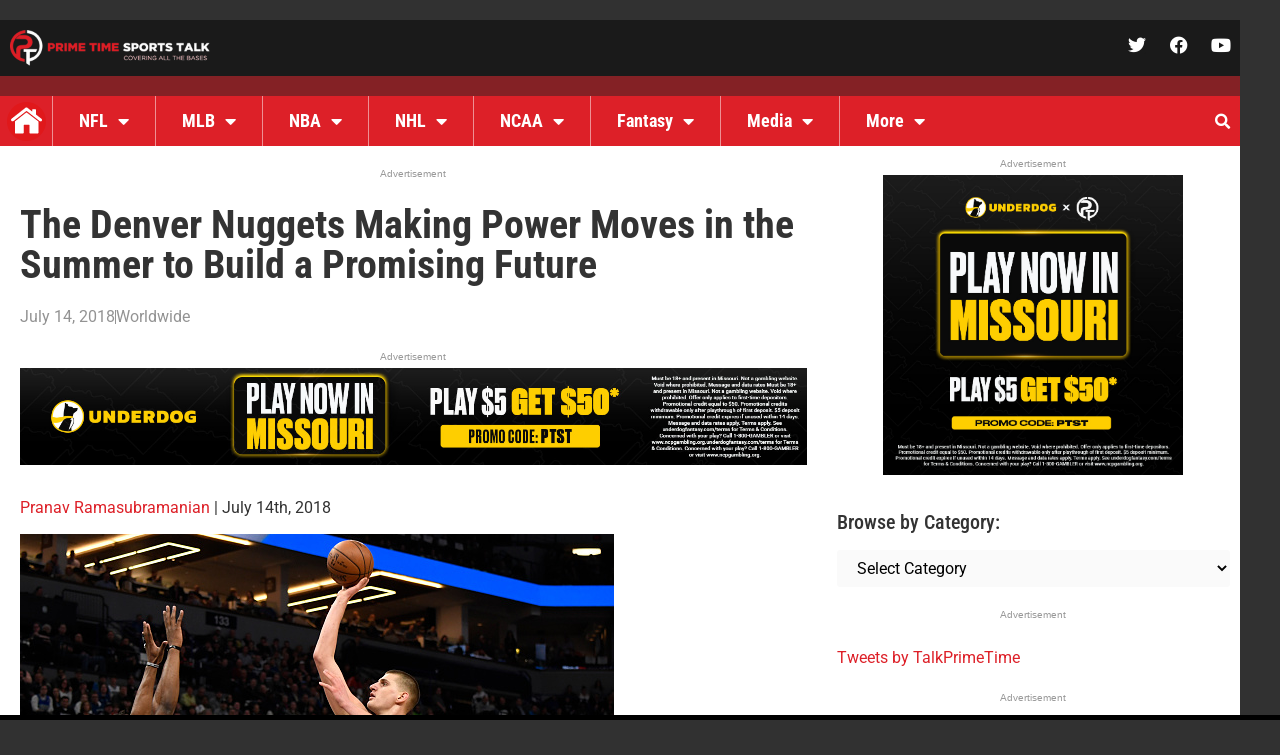

--- FILE ---
content_type: text/html; charset=UTF-8
request_url: https://primetimesportstalk.com/the-denver-nuggets-making-power-moves-in-the-summer-to-build-a-promising-future/
body_size: 25433
content:
<!doctype html>
<html lang="en-US">
<head>
	<meta charset="UTF-8">
	<meta name="viewport" content="width=device-width, initial-scale=1">
	<link rel="profile" href="https://gmpg.org/xfn/11">
	<meta name='robots' content='index, follow, max-image-preview:large, max-snippet:-1, max-video-preview:-1' />

	<!-- This site is optimized with the Yoast SEO plugin v26.8 - https://yoast.com/product/yoast-seo-wordpress/ -->
	<title>The Denver Nuggets Making Power Moves in the Summer to Build a Promising Future - Prime Time Sports Talk</title>
	<link rel="canonical" href="https://primetimesportstalk.com/the-denver-nuggets-making-power-moves-in-the-summer-to-build-a-promising-future/" />
	<script type="application/ld+json" class="yoast-schema-graph">{"@context":"https://schema.org","@graph":[{"@type":"Article","@id":"https://primetimesportstalk.com/the-denver-nuggets-making-power-moves-in-the-summer-to-build-a-promising-future/#article","isPartOf":{"@id":"https://primetimesportstalk.com/the-denver-nuggets-making-power-moves-in-the-summer-to-build-a-promising-future/"},"author":{"name":"","@id":""},"headline":"The Denver Nuggets Making Power Moves in the Summer to Build a Promising Future","datePublished":"2018-07-14T13:52:45+00:00","mainEntityOfPage":{"@id":"https://primetimesportstalk.com/the-denver-nuggets-making-power-moves-in-the-summer-to-build-a-promising-future/"},"wordCount":1030,"publisher":{"@id":"https://primetimesportstalk.com/#organization"},"image":{"@id":"https://primetimesportstalk.com/the-denver-nuggets-making-power-moves-in-the-summer-to-build-a-promising-future/#primaryimage"},"thumbnailUrl":"https://media.gettyimages.com/photos/denver-nuggets-center-nikola-jokic-shoots-in-the-first-half-of-the-picture-id945530046?k=6&amp;m=945530046&amp;s=594x594&amp;w=0&amp;h=5HyS3WRDcbCSvYfh6QsjwyIeuep187MyFSpVJDuqmBc=","keywords":["Basketball","Denver Nuggets","Michael Porter Jr.","NBA","Nikola Jokic","Paul Millsap"],"articleSection":["Worldwide"],"inLanguage":"en-US"},{"@type":"WebPage","@id":"https://primetimesportstalk.com/the-denver-nuggets-making-power-moves-in-the-summer-to-build-a-promising-future/","url":"https://primetimesportstalk.com/the-denver-nuggets-making-power-moves-in-the-summer-to-build-a-promising-future/","name":"The Denver Nuggets Making Power Moves in the Summer to Build a Promising Future - Prime Time Sports Talk","isPartOf":{"@id":"https://primetimesportstalk.com/#website"},"primaryImageOfPage":{"@id":"https://primetimesportstalk.com/the-denver-nuggets-making-power-moves-in-the-summer-to-build-a-promising-future/#primaryimage"},"image":{"@id":"https://primetimesportstalk.com/the-denver-nuggets-making-power-moves-in-the-summer-to-build-a-promising-future/#primaryimage"},"thumbnailUrl":"https://media.gettyimages.com/photos/denver-nuggets-center-nikola-jokic-shoots-in-the-first-half-of-the-picture-id945530046?k=6&amp;m=945530046&amp;s=594x594&amp;w=0&amp;h=5HyS3WRDcbCSvYfh6QsjwyIeuep187MyFSpVJDuqmBc=","datePublished":"2018-07-14T13:52:45+00:00","breadcrumb":{"@id":"https://primetimesportstalk.com/the-denver-nuggets-making-power-moves-in-the-summer-to-build-a-promising-future/#breadcrumb"},"inLanguage":"en-US","potentialAction":[{"@type":"ReadAction","target":["https://primetimesportstalk.com/the-denver-nuggets-making-power-moves-in-the-summer-to-build-a-promising-future/"]}]},{"@type":"ImageObject","inLanguage":"en-US","@id":"https://primetimesportstalk.com/the-denver-nuggets-making-power-moves-in-the-summer-to-build-a-promising-future/#primaryimage","url":"https://media.gettyimages.com/photos/denver-nuggets-center-nikola-jokic-shoots-in-the-first-half-of-the-picture-id945530046?k=6&amp;m=945530046&amp;s=594x594&amp;w=0&amp;h=5HyS3WRDcbCSvYfh6QsjwyIeuep187MyFSpVJDuqmBc=","contentUrl":"https://media.gettyimages.com/photos/denver-nuggets-center-nikola-jokic-shoots-in-the-first-half-of-the-picture-id945530046?k=6&amp;m=945530046&amp;s=594x594&amp;w=0&amp;h=5HyS3WRDcbCSvYfh6QsjwyIeuep187MyFSpVJDuqmBc="},{"@type":"BreadcrumbList","@id":"https://primetimesportstalk.com/the-denver-nuggets-making-power-moves-in-the-summer-to-build-a-promising-future/#breadcrumb","itemListElement":[{"@type":"ListItem","position":1,"name":"Home","item":"https://primetimesportstalk.com/"},{"@type":"ListItem","position":2,"name":"The Denver Nuggets Making Power Moves in the Summer to Build a Promising Future"}]},{"@type":"WebSite","@id":"https://primetimesportstalk.com/#website","url":"https://primetimesportstalk.com/","name":"Prime Time Sports Talk","description":"","publisher":{"@id":"https://primetimesportstalk.com/#organization"},"potentialAction":[{"@type":"SearchAction","target":{"@type":"EntryPoint","urlTemplate":"https://primetimesportstalk.com/?s={search_term_string}"},"query-input":{"@type":"PropertyValueSpecification","valueRequired":true,"valueName":"search_term_string"}}],"inLanguage":"en-US"},{"@type":"Organization","@id":"https://primetimesportstalk.com/#organization","name":"Prime Time Sports Talk","url":"https://primetimesportstalk.com/","logo":{"@type":"ImageObject","inLanguage":"en-US","@id":"https://primetimesportstalk.com/#/schema/logo/image/","url":"https://primetimesportstalk.com/wp-content/uploads/2023/04/PTST-Logo-002-Converted.svg","contentUrl":"https://primetimesportstalk.com/wp-content/uploads/2023/04/PTST-Logo-002-Converted.svg","width":1728,"height":1728,"caption":"Prime Time Sports Talk"},"image":{"@id":"https://primetimesportstalk.com/#/schema/logo/image/"},"sameAs":["https://www.facebook.com/primetimesportstalk","https://x.com/TalkPrimeTime"]}]}</script>
	<!-- / Yoast SEO plugin. -->


<link rel='dns-prefetch' href='//stats.wp.com' />
<link rel='preconnect' href='//www.google-analytics.com' />
<link rel="alternate" type="application/rss+xml" title="Prime Time Sports Talk &raquo; Feed" href="https://primetimesportstalk.com/feed/" />
<link rel="alternate" type="application/rss+xml" title="Prime Time Sports Talk &raquo; Comments Feed" href="https://primetimesportstalk.com/comments/feed/" />
<link rel="alternate" title="oEmbed (JSON)" type="application/json+oembed" href="https://primetimesportstalk.com/wp-json/oembed/1.0/embed?url=https%3A%2F%2Fprimetimesportstalk.com%2Fthe-denver-nuggets-making-power-moves-in-the-summer-to-build-a-promising-future%2F" />
<link rel="alternate" title="oEmbed (XML)" type="text/xml+oembed" href="https://primetimesportstalk.com/wp-json/oembed/1.0/embed?url=https%3A%2F%2Fprimetimesportstalk.com%2Fthe-denver-nuggets-making-power-moves-in-the-summer-to-build-a-promising-future%2F&#038;format=xml" />
<!-- primetimesportstalk.com is managing ads with Advanced Ads 2.0.16 – https://wpadvancedads.com/ --><script id="prime-ready">
			window.advanced_ads_ready=function(e,a){a=a||"complete";var d=function(e){return"interactive"===a?"loading"!==e:"complete"===e};d(document.readyState)?e():document.addEventListener("readystatechange",(function(a){d(a.target.readyState)&&e()}),{once:"interactive"===a})},window.advanced_ads_ready_queue=window.advanced_ads_ready_queue||[];		</script>
		<style id='wp-img-auto-sizes-contain-inline-css'>
img:is([sizes=auto i],[sizes^="auto," i]){contain-intrinsic-size:3000px 1500px}
/*# sourceURL=wp-img-auto-sizes-contain-inline-css */
</style>
<style id='wp-emoji-styles-inline-css'>

	img.wp-smiley, img.emoji {
		display: inline !important;
		border: none !important;
		box-shadow: none !important;
		height: 1em !important;
		width: 1em !important;
		margin: 0 0.07em !important;
		vertical-align: -0.1em !important;
		background: none !important;
		padding: 0 !important;
	}
/*# sourceURL=wp-emoji-styles-inline-css */
</style>
<link rel='stylesheet' id='mediaelement-css' href='https://primetimesportstalk.com/wp-includes/js/mediaelement/mediaelementplayer-legacy.min.css?ver=4.2.17' media='all' />
<link rel='stylesheet' id='wp-mediaelement-css' href='https://primetimesportstalk.com/wp-includes/js/mediaelement/wp-mediaelement.min.css?ver=6.9' media='all' />
<style id='jetpack-sharing-buttons-style-inline-css'>
.jetpack-sharing-buttons__services-list{display:flex;flex-direction:row;flex-wrap:wrap;gap:0;list-style-type:none;margin:5px;padding:0}.jetpack-sharing-buttons__services-list.has-small-icon-size{font-size:12px}.jetpack-sharing-buttons__services-list.has-normal-icon-size{font-size:16px}.jetpack-sharing-buttons__services-list.has-large-icon-size{font-size:24px}.jetpack-sharing-buttons__services-list.has-huge-icon-size{font-size:36px}@media print{.jetpack-sharing-buttons__services-list{display:none!important}}.editor-styles-wrapper .wp-block-jetpack-sharing-buttons{gap:0;padding-inline-start:0}ul.jetpack-sharing-buttons__services-list.has-background{padding:1.25em 2.375em}
/*# sourceURL=https://primetimesportstalk.com/wp-content/plugins/jetpack/_inc/blocks/sharing-buttons/view.css */
</style>
<link rel='stylesheet' id='hello-elementor-css' href='https://primetimesportstalk.com/wp-content/themes/hello-elementor/assets/css/reset.css?ver=3.4.5' media='all' />
<link rel='stylesheet' id='hello-elementor-theme-style-css' href='https://primetimesportstalk.com/wp-content/themes/hello-elementor/assets/css/theme.css?ver=3.4.5' media='all' />
<link rel='stylesheet' id='hello-elementor-header-footer-css' href='https://primetimesportstalk.com/wp-content/themes/hello-elementor/assets/css/header-footer.css?ver=3.4.5' media='all' />
<link rel='stylesheet' id='elementor-frontend-css' href='https://primetimesportstalk.com/wp-content/plugins/elementor/assets/css/frontend.min.css?ver=3.34.1' media='all' />
<link rel='stylesheet' id='elementor-post-5-css' href='https://primetimesportstalk.com/wp-content/uploads/elementor/css/post-5.css?ver=1768923909' media='all' />
<link rel='stylesheet' id='widget-image-css' href='https://primetimesportstalk.com/wp-content/plugins/elementor/assets/css/widget-image.min.css?ver=3.34.1' media='all' />
<link rel='stylesheet' id='widget-social-icons-css' href='https://primetimesportstalk.com/wp-content/plugins/elementor/assets/css/widget-social-icons.min.css?ver=3.34.1' media='all' />
<link rel='stylesheet' id='e-apple-webkit-css' href='https://primetimesportstalk.com/wp-content/plugins/elementor/assets/css/conditionals/apple-webkit.min.css?ver=3.34.1' media='all' />
<link rel='stylesheet' id='e-sticky-css' href='https://primetimesportstalk.com/wp-content/plugins/elementor-pro/assets/css/modules/sticky.min.css?ver=3.34.0' media='all' />
<link rel='stylesheet' id='swiper-css' href='https://primetimesportstalk.com/wp-content/plugins/elementor/assets/lib/swiper/v8/css/swiper.min.css?ver=8.4.5' media='all' />
<link rel='stylesheet' id='e-swiper-css' href='https://primetimesportstalk.com/wp-content/plugins/elementor/assets/css/conditionals/e-swiper.min.css?ver=3.34.1' media='all' />
<link rel='stylesheet' id='widget-nav-menu-css' href='https://primetimesportstalk.com/wp-content/plugins/elementor-pro/assets/css/widget-nav-menu.min.css?ver=3.34.0' media='all' />
<link rel='stylesheet' id='widget-search-form-css' href='https://primetimesportstalk.com/wp-content/plugins/elementor-pro/assets/css/widget-search-form.min.css?ver=3.34.0' media='all' />
<link rel='stylesheet' id='elementor-icons-shared-0-css' href='https://primetimesportstalk.com/wp-content/plugins/elementor/assets/lib/font-awesome/css/fontawesome.min.css?ver=5.15.3' media='all' />
<link rel='stylesheet' id='elementor-icons-fa-solid-css' href='https://primetimesportstalk.com/wp-content/plugins/elementor/assets/lib/font-awesome/css/solid.min.css?ver=5.15.3' media='all' />
<link rel='stylesheet' id='widget-heading-css' href='https://primetimesportstalk.com/wp-content/plugins/elementor/assets/css/widget-heading.min.css?ver=3.34.1' media='all' />
<link rel='stylesheet' id='widget-posts-css' href='https://primetimesportstalk.com/wp-content/plugins/elementor-pro/assets/css/widget-posts.min.css?ver=3.34.0' media='all' />
<link rel='stylesheet' id='widget-post-info-css' href='https://primetimesportstalk.com/wp-content/plugins/elementor-pro/assets/css/widget-post-info.min.css?ver=3.34.0' media='all' />
<link rel='stylesheet' id='widget-icon-list-css' href='https://primetimesportstalk.com/wp-content/plugins/elementor/assets/css/widget-icon-list.min.css?ver=3.34.1' media='all' />
<link rel='stylesheet' id='elementor-icons-fa-regular-css' href='https://primetimesportstalk.com/wp-content/plugins/elementor/assets/lib/font-awesome/css/regular.min.css?ver=5.15.3' media='all' />
<link rel='stylesheet' id='widget-divider-css' href='https://primetimesportstalk.com/wp-content/plugins/elementor/assets/css/widget-divider.min.css?ver=3.34.1' media='all' />
<link rel='stylesheet' id='widget-author-box-css' href='https://primetimesportstalk.com/wp-content/plugins/elementor-pro/assets/css/widget-author-box.min.css?ver=3.34.0' media='all' />
<link rel='stylesheet' id='widget-share-buttons-css' href='https://primetimesportstalk.com/wp-content/plugins/elementor-pro/assets/css/widget-share-buttons.min.css?ver=3.34.0' media='all' />
<link rel='stylesheet' id='elementor-icons-fa-brands-css' href='https://primetimesportstalk.com/wp-content/plugins/elementor/assets/lib/font-awesome/css/brands.min.css?ver=5.15.3' media='all' />
<link rel='stylesheet' id='elementor-icons-css' href='https://primetimesportstalk.com/wp-content/plugins/elementor/assets/lib/eicons/css/elementor-icons.min.css?ver=5.45.0' media='all' />
<link rel='stylesheet' id='elementor-post-215803-css' href='https://primetimesportstalk.com/wp-content/uploads/elementor/css/post-215803.css?ver=1768923910' media='all' />
<link rel='stylesheet' id='elementor-post-215976-css' href='https://primetimesportstalk.com/wp-content/uploads/elementor/css/post-215976.css?ver=1768923910' media='all' />
<link rel='stylesheet' id='elementor-post-216211-css' href='https://primetimesportstalk.com/wp-content/uploads/elementor/css/post-216211.css?ver=1768923910' media='all' />
<link rel='stylesheet' id='icss-custom-styles-css' href='https://primetimesportstalk.com/wp-content/plugins/instant-css/public/custom.css?ver=1701449671' media='all' />
<link rel='stylesheet' id='tablepress-default-css' href='https://primetimesportstalk.com/wp-content/plugins/tablepress/css/build/default.css?ver=3.2.6' media='all' />
<link rel='stylesheet' id='elementor-gf-local-montserrat-css' href='https://primetimesportstalk.com/wp-content/uploads/elementor/google-fonts/css/montserrat.css?ver=1743601916' media='all' />
<link rel='stylesheet' id='elementor-gf-local-robotoslab-css' href='https://primetimesportstalk.com/wp-content/uploads/elementor/google-fonts/css/robotoslab.css?ver=1743601918' media='all' />
<link rel='stylesheet' id='elementor-gf-local-roboto-css' href='https://primetimesportstalk.com/wp-content/uploads/elementor/google-fonts/css/roboto.css?ver=1743601937' media='all' />
<link rel='stylesheet' id='elementor-gf-local-robotocondensed-css' href='https://primetimesportstalk.com/wp-content/uploads/elementor/google-fonts/css/robotocondensed.css?ver=1743601942' media='all' />
<script src="https://primetimesportstalk.com/wp-includes/js/jquery/jquery.min.js?ver=3.7.1" id="jquery-core-js"></script>
<script src="https://primetimesportstalk.com/wp-includes/js/jquery/jquery-migrate.min.js?ver=3.4.1" id="jquery-migrate-js"></script>
<script id="advanced-ads-advanced-js-js-extra">
var advads_options = {"blog_id":"1","privacy":{"enabled":false,"state":"not_needed"}};
//# sourceURL=advanced-ads-advanced-js-js-extra
</script>
<script src="https://primetimesportstalk.com/wp-content/plugins/advanced-ads/public/assets/js/advanced.min.js?ver=2.0.16" id="advanced-ads-advanced-js-js"></script>
<link rel="https://api.w.org/" href="https://primetimesportstalk.com/wp-json/" /><link rel="alternate" title="JSON" type="application/json" href="https://primetimesportstalk.com/wp-json/wp/v2/posts/77725" /><link rel="EditURI" type="application/rsd+xml" title="RSD" href="https://primetimesportstalk.com/xmlrpc.php?rsd" />
<meta name="generator" content="WordPress 6.9" />
<link rel='shortlink' href='https://primetimesportstalk.com/?p=77725' />
	<style>img#wpstats{display:none}</style>
		<meta name="description" content="The Denver Nuggets have been one game away from the playoffs for the past two years and have been refreshing to watch because of their young talents like Nikola Jokic, Jamal Murray, and Gary Harris making them an offensive beast, but at times their youth hindered them.">
<meta name="generator" content="Elementor 3.34.1; features: additional_custom_breakpoints; settings: css_print_method-external, google_font-enabled, font_display-swap">
<!-- START MyCodeMedia -->
<script async src='//ads.pubmatic.com/AdServer/js/pwt/157163/11243/pwt.js'></script>
<script async src='//securepubads.g.doubleclick.net/tag/js/gpt.js'></script>
<script async src='//v1.mycodeplatform.com/primetimesportstalkbidders.js'></script>
<!-- END MyCodeMedia -->
		<script type="text/javascript">
			var advadsCfpQueue = [];
			var advadsCfpAd = function( adID ) {
				if ( 'undefined' === typeof advadsProCfp ) {
					advadsCfpQueue.push( adID )
				} else {
					advadsProCfp.addElement( adID )
				}
			}
		</script>
					<style>
				.e-con.e-parent:nth-of-type(n+4):not(.e-lazyloaded):not(.e-no-lazyload),
				.e-con.e-parent:nth-of-type(n+4):not(.e-lazyloaded):not(.e-no-lazyload) * {
					background-image: none !important;
				}
				@media screen and (max-height: 1024px) {
					.e-con.e-parent:nth-of-type(n+3):not(.e-lazyloaded):not(.e-no-lazyload),
					.e-con.e-parent:nth-of-type(n+3):not(.e-lazyloaded):not(.e-no-lazyload) * {
						background-image: none !important;
					}
				}
				@media screen and (max-height: 640px) {
					.e-con.e-parent:nth-of-type(n+2):not(.e-lazyloaded):not(.e-no-lazyload),
					.e-con.e-parent:nth-of-type(n+2):not(.e-lazyloaded):not(.e-no-lazyload) * {
						background-image: none !important;
					}
				}
			</style>
			
<!-- Jetpack Open Graph Tags -->
<meta property="og:type" content="article" />
<meta property="og:title" content="The Denver Nuggets Making Power Moves in the Summer to Build a Promising Future" />
<meta property="og:url" content="https://primetimesportstalk.com/the-denver-nuggets-making-power-moves-in-the-summer-to-build-a-promising-future/" />
<meta property="og:description" content="The Denver Nuggets have been one game away from the playoffs for the past two years and have been refreshing to watch because of their young talents like Nikola Jokic, Jamal Murray, and Gary Harris…" />
<meta property="article:published_time" content="2018-07-14T13:52:45+00:00" />
<meta property="article:modified_time" content="2018-07-14T13:52:45+00:00" />
<meta property="og:site_name" content="Prime Time Sports Talk" />
<meta property="og:image" content="https://primetimesportstalk.com/wp-content/uploads/2023/02/cropped-ptst-favicon_512x512.png" />
<meta property="og:image:width" content="512" />
<meta property="og:image:height" content="512" />
<meta property="og:image:alt" content="" />
<meta property="og:locale" content="en_US" />
<meta name="twitter:text:title" content="The Denver Nuggets Making Power Moves in the Summer to Build a Promising Future" />
<meta name="twitter:image" content="https://primetimesportstalk.com/wp-content/uploads/2023/02/cropped-ptst-favicon_512x512-270x270.png" />
<meta name="twitter:card" content="summary" />

<!-- End Jetpack Open Graph Tags -->
<script> MYCAdsTargeting={"postID": 77725, "category": ["Worldwide"], "tags": ["Basketball","Denver Nuggets","Michael Porter Jr.","NBA","Nikola Jokic","Paul Millsap"]}</script><link rel="icon" href="https://primetimesportstalk.com/wp-content/uploads/2023/02/cropped-ptst-favicon_512x512-32x32.png" sizes="32x32" />
<link rel="icon" href="https://primetimesportstalk.com/wp-content/uploads/2023/02/cropped-ptst-favicon_512x512-192x192.png" sizes="192x192" />
<link rel="apple-touch-icon" href="https://primetimesportstalk.com/wp-content/uploads/2023/02/cropped-ptst-favicon_512x512-180x180.png" />
<meta name="msapplication-TileImage" content="https://primetimesportstalk.com/wp-content/uploads/2023/02/cropped-ptst-favicon_512x512-270x270.png" />

<!-- This site is using Minimal Analytics 4 brought to you by CAOS. -->
    <script data-cfasync="false" >
        window.minimalAnalytics = {
            trackingId: 'G-ECGNNT9SL2',
			autoTrack: true,            defineGlobal: true,
            analyticsEndpoint: '',
        }
    </script>

    <script data-cfasync="false" >
		        !function(e,t){if("object"==typeof exports&&"object"==typeof module)module.exports=t();else if("function"==typeof define&&define.amd)define([],t);else{var n=t();for(var o in n)("object"==typeof exports?exports:e)[o]=n[o]}}(this,(()=>(()=>{"use strict";var e={508:(e,t,n)=>{function o(e,t=300,n=0){return(...o)=>(clearTimeout(n),n=setTimeout(e,t,...o))}function i(e=16){return e=e>16?16:e,`${Math.floor(1e16*Math.random())}`.padStart(e,"0").substring(-1,e)}function s(e,t=16){let n=0;for(let t=0;t<e.length;t++)n=(n<<5)-n+e.charCodeAt(t),n&=n;return n=Math.abs(n),`${n}`.padStart(t,"0").substring(-1,t)}function r(){const e=document.body,t=window.pageYOffset||e.scrollTop,{scrollHeight:n,offsetHeight:o,clientHeight:i}=document.documentElement,s=Math.max(e.scrollHeight,n,e.offsetHeight,o,e.clientHeight,i)-window.innerHeight;return Math.floor(100*Math.abs(t/s))}function a(e,t){let n=e;for(;n&&(!(null==n?void 0:n.matches)||!(null==n?void 0:n.matches(t)));)n=null==n?void 0:n.parentNode;return n}function c(e){let t,n,o=!1;try{({hostname:t,pathname:n}=e&&new URL(e)||{})}catch(e){}return t&&(o=t!==window.location.host),{t:o,hostname:t,pathname:n}}n.r(t),n.d(t,{o:()=>u,i:()=>d,u:()=>o,l:()=>m,m:()=>f,g:()=>p,v:()=>s,p:()=>i,h:()=>r,_:()=>g,$:()=>v,S:()=>c,j:()=>a,I:()=>l});const u="clientId",l="sessionId",d="sessionCount";function f(){const{hostname:e,origin:t,pathname:n,search:o}=document.location,i=document.title;return{location:t+n+o,hostname:e,pathname:n,referrer:document.referrer,title:i}}function m(e=u){const t=i(),n=localStorage.getItem(e);return n||(localStorage.setItem(e,t),t)}function g(e=l){const t=i(),n=sessionStorage.getItem(e);return n||(sessionStorage.setItem(e,t),t)}function v(e){const t=localStorage.getItem(u)?void 0:"1",n=sessionStorage.getItem(l)?void 0:"1";let o=sessionStorage.getItem(d)||"1";return e&&(o=function(e=d){let t="1";const n=sessionStorage.getItem(e);return n&&(t=""+(+n+1)),sessionStorage.setItem(e,t),t}()),{firstVisit:t,sessionStart:n,sessionCount:o}}function p(e){return Array.isArray(e)?e.map((e=>e.map((e=>null==e?void 0:e.toString())))):Object.keys(e).map((t=>[t,`${e[t]}`]))}},209:(e,t)=>{Object.defineProperty(t,"M",{value:!0}),t.files=t.k=void 0;t.k={protocolVersion:"v",trackingId:"tid",pageId:"_p",language:"ul",clientId:"cid",firstVisit:"_fv",hitCount:"_s",sessionId:"sid",sessionCount:"sct",sessionEngagement:"seg",sessionStart:"_ss",debug:"_dbg",referrer:"dr",location:"dl",title:"dt",eventName:"en",eventParam:"ep",eventParamNumber:"epn",screenResolution:"sr",enagementTime:"_et"};t.files=["pdf|xlsx?|docx?|txt|rtf|csv|exe|key|pp(s|t|tx)|7z|pkg|rar|gz|zip|avi","mov|mp4|mpe?g|wmv|midi?|mp3|wav|wma"]}},t={};function n(o){var i=t[o];if(void 0!==i)return i.exports;var s=t[o]={exports:{}};return e[o](s,s.exports,n),s.exports}n.d=(e,t)=>{for(var o in t)n.D(t,o)&&!n.D(e,o)&&Object.defineProperty(e,o,{O:!0,get:t[o]})},n.D=(e,t)=>Object.prototype.hasOwnProperty.call(e,t),n.r=e=>{"undefined"!=typeof Symbol&&Symbol.toStringTag&&Object.defineProperty(e,Symbol.toStringTag,{value:"Module"}),Object.defineProperty(e,"M",{value:!0})};var o={};return(()=>{var e=o;Object.defineProperty(e,"M",{value:!0}),e.track=void 0;const t=n(508),i=n(209),s="undefined"!=typeof window,r=s&&window.minimalAnalytics?.defineGlobal,a=s&&window.minimalAnalytics?.autoTrack,c=["q","s","search","query","keyword"];let u,l,d,f=[[Date.now()]],m=!1;const g="page_view",v="scroll",p="click",w="view_search_results",h="user_engagement",y="file_download";function b(e,{type:n,event:o,debug:s}){const{location:r,referrer:a,title:u}=(0,t.m)(),{firstVisit:l,sessionStart:d,sessionCount:f}=(0,t.$)(!m),g=self.screen||{};let v=[[i.k.protocolVersion,"2"],[i.k.trackingId,e],[i.k.pageId,(0,t.p)()],[i.k.language,(navigator.language||"").toLowerCase()],[i.k.clientId,(0,t.l)()],[i.k.firstVisit,l],[i.k.hitCount,"1"],[i.k.sessionId,(0,t._)()],[i.k.sessionCount,f],[i.k.sessionEngagement,"1"],[i.k.sessionStart,d],[i.k.debug,s?"1":""],[i.k.referrer,a],[i.k.location,r],[i.k.title,u],[i.k.screenResolution,`${g.width}x${g.height}`]];return v=v.concat(function({type:e="",event:n}){const o=document.location.search,s=new URLSearchParams(o),r=c.some((e=>new RegExp(`[?|&]${e}=`,"g").test(o)))?w:e,a=c.find((e=>s.get(e)));let u=[[i.k.eventName,r],[`${i.k.eventParam}.search_term`,a||""]];return n&&(u=u.concat((0,t.g)(n))),u}({type:n,event:o})),v=v.filter((([,e])=>e)),new URLSearchParams(v)}function _(){return f.reduce(((e,[t,n=Date.now()])=>e+(n-t)),0).toString()}function $(e,n){const o=(0,t.j)(n.target,"a, button, input[type=submit], input[type=button]"),s=o?.tagName?.toLowerCase(),r="a"===s?"link":s,a=o?.getAttribute("href")||void 0,c=o?.getAttribute("download")||void 0||a,{t:u,hostname:l,pathname:d}=(0,t.S)(c),f="link"===r&&!u,[m]=c?.match(new RegExp(i.files.join("|"),"g"))||[],g=m?y:p,v=`${i.k.eventParam}.${r}`;if(!o||f&&!m)return;let w=[[`${v}_id`,o.id],[`${v}_classes`,o.className],[`${v}_name`,o?.getAttribute("name")?.trim()],[`${v}_text`,o.textContent?.trim()],[`${v}_value`,o?.getAttribute("value")?.trim()],[`${v}_url`,a],[`${v}_domain`,l],[`${i.k.eventParam}.outbound`,`${u}`],[i.k.enagementTime,_()]];m&&(w=w.concat([[`${i.k.eventParam}.file_name`,d||c],[`${i.k.eventParam}.file_extension`,m]])),D(e,{type:g,event:w})}function S(){const e=f.length-1,[,t]=f[e];t||f[e].push(Date.now())}function x(){const e=f.length-1,[,t]=f[e];t&&f.push([Date.now()])}function j(){const e=f.length-1,[,t]=f[e],n=["hidden","visible"].indexOf(document.visibilityState),o=Boolean(n);-1!==n&&(o?t&&f.push([Date.now()]):!t&&f[e].push(Date.now()))}const I=(0,t.u)((e=>{if((0,t.h)()<90)return;const n=[[`${i.k.eventParamNumber}.percent_scrolled`,90]];D(e,{type:v,event:n}),document.removeEventListener("scroll",l)}));function M(e){const t=[[i.k.enagementTime,_()]];D(e,{type:h,event:t})}function k(e){m||(u=$.bind(null,e),l=I.bind(null,e),d=M.bind(null,e),document.addEventListener("visibilitychange",j),document.addEventListener("scroll",l),document.addEventListener("click",u),window.addEventListener("blur",S),window.addEventListener("focus",x),window.addEventListener("beforeunload",d))}function D(...e){const[t,{type:n,event:o,debug:i}]=function(e){const t=window.minimalAnalytics?.trackingId,n="string"==typeof e[0]?e[0]:t,o="object"==typeof e[0]?e[0]:e[1]||{};return[n,{type:g,...o}]}(e);if(!t)return void console.error("GA4: Tracking ID is missing or undefined");const s=b(t,{type:n,event:o,debug:i}),r=window.minimalAnalytics?.analyticsEndpoint||"https://www.google-analytics.com/g/collect";navigator.sendBeacon(`${r}?${s}`),k(t),m=!0}e.track=D,r&&(window.track=D),a&&D()})(),o})()));
        		    </script>

        <script>
			        </script>
		</head>
<body class="wp-singular post-template-default single single-post postid-77725 single-format-standard wp-embed-responsive wp-theme-hello-elementor hello-elementor-default elementor-default elementor-kit-5 aa-prefix-prime- elementor-page-216211">


<a class="skip-link screen-reader-text" href="#content">Skip to content</a>

		<header data-elementor-type="header" data-elementor-id="215803" class="elementor elementor-215803 elementor-location-header" data-elementor-post-type="elementor_library">
					<section class="elementor-section elementor-top-section elementor-element elementor-element-72b0fbe elementor-section-content-middle elementor-section-boxed elementor-section-height-default elementor-section-height-default" data-id="72b0fbe" data-element_type="section" data-settings="{&quot;background_background&quot;:&quot;classic&quot;,&quot;sticky&quot;:&quot;top&quot;,&quot;sticky_on&quot;:[&quot;desktop&quot;,&quot;tablet&quot;,&quot;mobile&quot;],&quot;sticky_offset&quot;:0,&quot;sticky_effects_offset&quot;:0,&quot;sticky_anchor_link_offset&quot;:0}">
						<div class="elementor-container elementor-column-gap-default">
					<div class="elementor-column elementor-col-50 elementor-top-column elementor-element elementor-element-1a50334" data-id="1a50334" data-element_type="column" data-settings="{&quot;background_background&quot;:&quot;classic&quot;}">
			<div class="elementor-widget-wrap elementor-element-populated">
						<div class="elementor-element elementor-element-9bfee59 elementor-widget elementor-widget-image" data-id="9bfee59" data-element_type="widget" data-widget_type="image.default">
				<div class="elementor-widget-container">
																<a href="https://primetimesportstalk.com">
							<img width="300" height="54" src="https://primetimesportstalk.com/wp-content/uploads/2023/01/Logo_300-1.png" class="attachment-full size-full wp-image-215805" alt="" />								</a>
															</div>
				</div>
					</div>
		</div>
				<div class="elementor-column elementor-col-50 elementor-top-column elementor-element elementor-element-2fadca2" data-id="2fadca2" data-element_type="column" data-settings="{&quot;background_background&quot;:&quot;classic&quot;}">
			<div class="elementor-widget-wrap elementor-element-populated">
						<div class="elementor-element elementor-element-87298ba e-grid-align-right elementor-shape-rounded elementor-grid-0 elementor-widget elementor-widget-social-icons" data-id="87298ba" data-element_type="widget" data-widget_type="social-icons.default">
				<div class="elementor-widget-container">
							<div class="elementor-social-icons-wrapper elementor-grid" role="list">
							<span class="elementor-grid-item" role="listitem">
					<a class="elementor-icon elementor-social-icon elementor-social-icon-twitter elementor-repeater-item-5bc3b9c" href="https://twitter.com/talkprimetime" target="_blank">
						<span class="elementor-screen-only">Twitter</span>
						<i aria-hidden="true" class="fab fa-twitter"></i>					</a>
				</span>
							<span class="elementor-grid-item" role="listitem">
					<a class="elementor-icon elementor-social-icon elementor-social-icon-facebook elementor-repeater-item-39282b8" href="https://facebook.com/primetimesportstalk" target="_blank">
						<span class="elementor-screen-only">Facebook</span>
						<i aria-hidden="true" class="fab fa-facebook"></i>					</a>
				</span>
							<span class="elementor-grid-item" role="listitem">
					<a class="elementor-icon elementor-social-icon elementor-social-icon-youtube elementor-repeater-item-eeb7171" href="https://www.youtube.com/channel/UC-5iqMiH9VNcdUdmj4JIVpw" target="_blank">
						<span class="elementor-screen-only">Youtube</span>
						<i aria-hidden="true" class="fab fa-youtube"></i>					</a>
				</span>
					</div>
						</div>
				</div>
					</div>
		</div>
					</div>
		</section>
				<section class="elementor-section elementor-top-section elementor-element elementor-element-e1fc5d7 elementor-section-boxed elementor-section-height-default elementor-section-height-default" data-id="e1fc5d7" data-element_type="section">
						<div class="elementor-container elementor-column-gap-default">
					<div class="elementor-column elementor-col-100 elementor-top-column elementor-element elementor-element-f90ed6a" data-id="f90ed6a" data-element_type="column" data-settings="{&quot;background_background&quot;:&quot;classic&quot;}">
			<div class="elementor-widget-wrap elementor-element-populated">
							</div>
		</div>
					</div>
		</section>
				<section class="elementor-section elementor-top-section elementor-element elementor-element-0b56ace elementor-section-content-middle elementor-section-boxed elementor-section-height-default elementor-section-height-default" data-id="0b56ace" data-element_type="section" data-settings="{&quot;sticky&quot;:&quot;top&quot;,&quot;sticky_offset&quot;:56,&quot;sticky_offset_mobile&quot;:51,&quot;sticky_on&quot;:[&quot;desktop&quot;,&quot;tablet&quot;,&quot;mobile&quot;],&quot;sticky_effects_offset&quot;:0,&quot;sticky_anchor_link_offset&quot;:0}">
						<div class="elementor-container elementor-column-gap-default">
					<div class="elementor-column elementor-col-100 elementor-top-column elementor-element elementor-element-8156a80" data-id="8156a80" data-element_type="column" data-settings="{&quot;background_background&quot;:&quot;classic&quot;}">
			<div class="elementor-widget-wrap elementor-element-populated">
						<div class="elementor-element elementor-element-cf589a0 elementor-nav-menu__align-start elementor-nav-menu--dropdown-mobile elementor-nav-menu--stretch elementor-widget__width-auto elementor-nav-menu__text-align-aside elementor-nav-menu--toggle elementor-nav-menu--burger elementor-widget elementor-widget-nav-menu" data-id="cf589a0" data-element_type="widget" data-settings="{&quot;full_width&quot;:&quot;stretch&quot;,&quot;layout&quot;:&quot;horizontal&quot;,&quot;submenu_icon&quot;:{&quot;value&quot;:&quot;&lt;i class=\&quot;fas fa-caret-down\&quot; aria-hidden=\&quot;true\&quot;&gt;&lt;\/i&gt;&quot;,&quot;library&quot;:&quot;fa-solid&quot;},&quot;toggle&quot;:&quot;burger&quot;}" data-widget_type="nav-menu.default">
				<div class="elementor-widget-container">
								<nav aria-label="Menu" class="elementor-nav-menu--main elementor-nav-menu__container elementor-nav-menu--layout-horizontal e--pointer-background e--animation-fade">
				<ul id="menu-1-cf589a0" class="elementor-nav-menu"><li class="home-icon menu-item menu-item-type-post_type menu-item-object-page menu-item-home menu-item-216430"><a href="https://primetimesportstalk.com/" class="elementor-item">Home</a></li>
<li class="menu-item menu-item-type-taxonomy menu-item-object-category menu-item-has-children menu-item-216051"><a href="https://primetimesportstalk.com/category/nfl/" class="elementor-item">NFL</a>
<ul class="sub-menu elementor-nav-menu--dropdown">
	<li class="menu-item menu-item-type-taxonomy menu-item-object-category menu-item-216057"><a href="https://primetimesportstalk.com/category/nfl/" class="elementor-sub-item">All NFL</a></li>
	<li class="menu-item menu-item-type-taxonomy menu-item-object-category menu-item-217021"><a href="https://primetimesportstalk.com/category/nfl/nfl-offseason-previews/" class="elementor-sub-item">Offseason Previews</a></li>
	<li class="menu-item menu-item-type-taxonomy menu-item-object-category menu-item-219050"><a href="https://primetimesportstalk.com/category/nfl/nfl-burning-questions/" class="elementor-sub-item">Burning Questions</a></li>
	<li class="menu-item menu-item-type-taxonomy menu-item-object-category menu-item-has-children menu-item-216055"><a href="https://primetimesportstalk.com/category/nfl-draft/" class="elementor-sub-item">NFL Draft</a>
	<ul class="sub-menu elementor-nav-menu--dropdown">
		<li class="menu-item menu-item-type-taxonomy menu-item-object-category menu-item-217027"><a href="https://primetimesportstalk.com/category/nfl-draft/nfl-scouting-reports/" class="elementor-sub-item">Scouting Reports</a></li>
		<li class="menu-item menu-item-type-taxonomy menu-item-object-category menu-item-217026"><a href="https://primetimesportstalk.com/category/nfl-draft/nfl-mock-drafts/" class="elementor-sub-item">Mock Drafts</a></li>
		<li class="menu-item menu-item-type-taxonomy menu-item-object-category menu-item-217025"><a href="https://primetimesportstalk.com/category/nfl-draft/nfl-draft-recaps/" class="elementor-sub-item">Draft Recaps</a></li>
	</ul>
</li>
	<li class="menu-item menu-item-type-taxonomy menu-item-object-category menu-item-217023"><a href="https://primetimesportstalk.com/category/nfl/nfl-team-previews/" class="elementor-sub-item">Team Previews</a></li>
	<li class="menu-item menu-item-type-taxonomy menu-item-object-category menu-item-217020"><a href="https://primetimesportstalk.com/category/nfl/nfl-bold-predictions/" class="elementor-sub-item">Bold Predictions</a></li>
	<li class="menu-item menu-item-type-taxonomy menu-item-object-category menu-item-217024"><a href="https://primetimesportstalk.com/category/nfl/nfl-trade-deadline-previews/" class="elementor-sub-item">Trade Deadline Previews</a></li>
	<li class="menu-item menu-item-type-taxonomy menu-item-object-category menu-item-217022"><a href="https://primetimesportstalk.com/category/nfl/nfl-season-recaps/" class="elementor-sub-item">Season Recaps</a></li>
	<li class="menu-item menu-item-type-post_type menu-item-object-post menu-item-222008"><a href="https://primetimesportstalk.com/2023-nfl-scorigami-tracker/" class="elementor-sub-item">Scorigami Tracker</a></li>
</ul>
</li>
<li class="menu-item menu-item-type-taxonomy menu-item-object-category menu-item-has-children menu-item-216052"><a href="https://primetimesportstalk.com/category/mlb/" class="elementor-item">MLB</a>
<ul class="sub-menu elementor-nav-menu--dropdown">
	<li class="menu-item menu-item-type-taxonomy menu-item-object-category menu-item-216062"><a href="https://primetimesportstalk.com/category/mlb/" class="elementor-sub-item">All MLB</a></li>
	<li class="menu-item menu-item-type-taxonomy menu-item-object-category menu-item-216061"><a href="https://primetimesportstalk.com/category/mlb/mlb-top-prospects/" class="elementor-sub-item">Top Prospects</a></li>
	<li class="menu-item menu-item-type-taxonomy menu-item-object-category menu-item-217029"><a href="https://primetimesportstalk.com/category/mlb/mlb-season-previews/" class="elementor-sub-item">Season Previews</a></li>
	<li class="menu-item menu-item-type-taxonomy menu-item-object-category menu-item-217028"><a href="https://primetimesportstalk.com/category/mlb/mlb-draft-profiles/" class="elementor-sub-item">MLB Draft Profiles</a></li>
</ul>
</li>
<li class="menu-item menu-item-type-taxonomy menu-item-object-category menu-item-has-children menu-item-216053"><a href="https://primetimesportstalk.com/category/nba/" class="elementor-item">NBA</a>
<ul class="sub-menu elementor-nav-menu--dropdown">
	<li class="menu-item menu-item-type-taxonomy menu-item-object-category menu-item-216065"><a href="https://primetimesportstalk.com/category/nba/" class="elementor-sub-item">All NBA</a></li>
	<li class="menu-item menu-item-type-taxonomy menu-item-object-category menu-item-217031"><a href="https://primetimesportstalk.com/category/nba/nba-team-previews/" class="elementor-sub-item">Team Season Previews</a></li>
	<li class="menu-item menu-item-type-taxonomy menu-item-object-category menu-item-217030"><a href="https://primetimesportstalk.com/category/nba/nba-fact-or-fiction/" class="elementor-sub-item">Fact or Fiction</a></li>
	<li class="menu-item menu-item-type-taxonomy menu-item-object-category menu-item-216064"><a href="https://primetimesportstalk.com/category/nba/nba-scouting-reports/" class="elementor-sub-item">Scouting Reports</a></li>
</ul>
</li>
<li class="menu-item menu-item-type-taxonomy menu-item-object-category menu-item-has-children menu-item-216054"><a href="https://primetimesportstalk.com/category/nhl/" class="elementor-item">NHL</a>
<ul class="sub-menu elementor-nav-menu--dropdown">
	<li class="menu-item menu-item-type-taxonomy menu-item-object-category menu-item-216070"><a href="https://primetimesportstalk.com/category/nhl/" class="elementor-sub-item">All NHL</a></li>
	<li class="menu-item menu-item-type-taxonomy menu-item-object-category menu-item-217035"><a href="https://primetimesportstalk.com/category/nhl/nhl-season-previews/" class="elementor-sub-item">Season Previews</a></li>
	<li class="menu-item menu-item-type-taxonomy menu-item-object-category menu-item-216068"><a href="https://primetimesportstalk.com/category/nhl/nhl-contenders-and-pretenders/" class="elementor-sub-item">Contenders and Pretenders</a></li>
	<li class="menu-item menu-item-type-taxonomy menu-item-object-category menu-item-217033"><a href="https://primetimesportstalk.com/category/nhl/nhl-midseason-grades/" class="elementor-sub-item">Midseason Grades</a></li>
	<li class="menu-item menu-item-type-taxonomy menu-item-object-category menu-item-217036"><a href="https://primetimesportstalk.com/category/nhl/nhl-trade-deadline-previews/" class="elementor-sub-item">Trade Deadline Previews</a></li>
	<li class="menu-item menu-item-type-taxonomy menu-item-object-category menu-item-217034"><a href="https://primetimesportstalk.com/category/nhl/nhl-playoff-previews/" class="elementor-sub-item">Playoff Previews</a></li>
	<li class="menu-item menu-item-type-taxonomy menu-item-object-category menu-item-216069"><a href="https://primetimesportstalk.com/category/nhl/nhl-season-recaps/" class="elementor-sub-item">Season Recaps</a></li>
	<li class="menu-item menu-item-type-taxonomy menu-item-object-category menu-item-217032"><a href="https://primetimesportstalk.com/category/nhl/nhl-draft-recaps/" class="elementor-sub-item">NHL Draft Recaps</a></li>
	<li class="menu-item menu-item-type-taxonomy menu-item-object-category menu-item-216067"><a href="https://primetimesportstalk.com/category/nhl/nhl-all-time-teams/" class="elementor-sub-item">All-Time Teams</a></li>
</ul>
</li>
<li class="menu-item menu-item-type-custom menu-item-object-custom menu-item-has-children menu-item-216071"><a href="#" class="elementor-item elementor-item-anchor">NCAA</a>
<ul class="sub-menu elementor-nav-menu--dropdown">
	<li class="menu-item menu-item-type-taxonomy menu-item-object-category menu-item-has-children menu-item-216072"><a href="https://primetimesportstalk.com/category/ncaa-basketball/" class="elementor-sub-item">Basketball</a>
	<ul class="sub-menu elementor-nav-menu--dropdown">
		<li class="menu-item menu-item-type-taxonomy menu-item-object-category menu-item-216074"><a href="https://primetimesportstalk.com/category/ncaa-basketball/march-madness/" class="elementor-sub-item">March Madness</a></li>
	</ul>
</li>
	<li class="menu-item menu-item-type-taxonomy menu-item-object-category menu-item-has-children menu-item-216073"><a href="https://primetimesportstalk.com/category/ncaa-football/" class="elementor-sub-item">Football</a>
	<ul class="sub-menu elementor-nav-menu--dropdown">
		<li class="menu-item menu-item-type-taxonomy menu-item-object-category menu-item-216075"><a href="https://primetimesportstalk.com/category/ncaa-football/cfb-conference-previews/" class="elementor-sub-item">Conference Previews</a></li>
	</ul>
</li>
</ul>
</li>
<li class="menu-item menu-item-type-taxonomy menu-item-object-category menu-item-has-children menu-item-216077"><a href="https://primetimesportstalk.com/category/daily-fantasy-sports/" class="elementor-item">Fantasy</a>
<ul class="sub-menu elementor-nav-menu--dropdown">
	<li class="menu-item menu-item-type-taxonomy menu-item-object-category menu-item-has-children menu-item-225028"><a href="https://primetimesportstalk.com/category/fantasy-football/" class="elementor-sub-item">Fantasy Football</a>
	<ul class="sub-menu elementor-nav-menu--dropdown">
		<li class="menu-item menu-item-type-taxonomy menu-item-object-category menu-item-216123"><a href="https://primetimesportstalk.com/category/fantasy-football/pickards-fantasy-football-rankings/" class="elementor-sub-item">Pickard&#8217;s Fantasy Rankings</a></li>
	</ul>
</li>
</ul>
</li>
<li class="menu-item menu-item-type-taxonomy menu-item-object-category menu-item-has-children menu-item-217014"><a href="https://primetimesportstalk.com/category/media/" class="elementor-item">Media</a>
<ul class="sub-menu elementor-nav-menu--dropdown">
	<li class="menu-item menu-item-type-taxonomy menu-item-object-category menu-item-217012"><a href="https://primetimesportstalk.com/category/media/podcasts/" class="elementor-sub-item">Podcasts</a></li>
	<li class="menu-item menu-item-type-taxonomy menu-item-object-category menu-item-217013"><a href="https://primetimesportstalk.com/category/media/youtube-shows/" class="elementor-sub-item">YouTube Shows</a></li>
</ul>
</li>
<li class="menu-item menu-item-type-custom menu-item-object-custom menu-item-has-children menu-item-216124"><a href="#" class="elementor-item elementor-item-anchor">More</a>
<ul class="sub-menu elementor-nav-menu--dropdown">
	<li class="menu-item menu-item-type-taxonomy menu-item-object-category menu-item-has-children menu-item-217015"><a href="https://primetimesportstalk.com/category/daily-fantasy-sports/" class="elementor-sub-item">DFS</a>
	<ul class="sub-menu elementor-nav-menu--dropdown">
		<li class="menu-item menu-item-type-taxonomy menu-item-object-category menu-item-217019"><a href="https://primetimesportstalk.com/category/daily-fantasy-sports/nfl-dfs-daily-fantasy-sports/" class="elementor-sub-item">NFL DFS</a></li>
		<li class="menu-item menu-item-type-taxonomy menu-item-object-category menu-item-217018"><a href="https://primetimesportstalk.com/category/daily-fantasy-sports/nba-dfs/" class="elementor-sub-item">NBA DFS</a></li>
		<li class="menu-item menu-item-type-taxonomy menu-item-object-category menu-item-217016"><a href="https://primetimesportstalk.com/category/daily-fantasy-sports/mlb-dfs/" class="elementor-sub-item">MLB DFS</a></li>
		<li class="menu-item menu-item-type-taxonomy menu-item-object-category menu-item-217017"><a href="https://primetimesportstalk.com/category/daily-fantasy-sports/nascar-dfs/" class="elementor-sub-item">NASCAR DFS</a></li>
	</ul>
</li>
	<li class="menu-item menu-item-type-taxonomy menu-item-object-category menu-item-216125"><a href="https://primetimesportstalk.com/category/gambling/" class="elementor-sub-item">Gambling</a></li>
	<li class="menu-item menu-item-type-taxonomy menu-item-object-category menu-item-219051"><a href="https://primetimesportstalk.com/category/worldwide/lacrosse/" class="elementor-sub-item">Lacrosse</a></li>
	<li class="menu-item menu-item-type-taxonomy menu-item-object-category menu-item-222876"><a href="https://primetimesportstalk.com/category/worldwide/mma/" class="elementor-sub-item">MMA</a></li>
	<li class="menu-item menu-item-type-taxonomy menu-item-object-category menu-item-216126"><a href="https://primetimesportstalk.com/category/worldwide/motorsports/" class="elementor-sub-item">Motorsports</a></li>
	<li class="menu-item menu-item-type-taxonomy menu-item-object-category menu-item-216127"><a href="https://primetimesportstalk.com/category/worldwide/soccer/" class="elementor-sub-item">Soccer</a></li>
</ul>
</li>
</ul>			</nav>
					<div class="elementor-menu-toggle" role="button" tabindex="0" aria-label="Menu Toggle" aria-expanded="false">
			<i aria-hidden="true" role="presentation" class="elementor-menu-toggle__icon--open eicon-menu-bar"></i><i aria-hidden="true" role="presentation" class="elementor-menu-toggle__icon--close eicon-close"></i>		</div>
					<nav class="elementor-nav-menu--dropdown elementor-nav-menu__container" aria-hidden="true">
				<ul id="menu-2-cf589a0" class="elementor-nav-menu"><li class="home-icon menu-item menu-item-type-post_type menu-item-object-page menu-item-home menu-item-216430"><a href="https://primetimesportstalk.com/" class="elementor-item" tabindex="-1">Home</a></li>
<li class="menu-item menu-item-type-taxonomy menu-item-object-category menu-item-has-children menu-item-216051"><a href="https://primetimesportstalk.com/category/nfl/" class="elementor-item" tabindex="-1">NFL</a>
<ul class="sub-menu elementor-nav-menu--dropdown">
	<li class="menu-item menu-item-type-taxonomy menu-item-object-category menu-item-216057"><a href="https://primetimesportstalk.com/category/nfl/" class="elementor-sub-item" tabindex="-1">All NFL</a></li>
	<li class="menu-item menu-item-type-taxonomy menu-item-object-category menu-item-217021"><a href="https://primetimesportstalk.com/category/nfl/nfl-offseason-previews/" class="elementor-sub-item" tabindex="-1">Offseason Previews</a></li>
	<li class="menu-item menu-item-type-taxonomy menu-item-object-category menu-item-219050"><a href="https://primetimesportstalk.com/category/nfl/nfl-burning-questions/" class="elementor-sub-item" tabindex="-1">Burning Questions</a></li>
	<li class="menu-item menu-item-type-taxonomy menu-item-object-category menu-item-has-children menu-item-216055"><a href="https://primetimesportstalk.com/category/nfl-draft/" class="elementor-sub-item" tabindex="-1">NFL Draft</a>
	<ul class="sub-menu elementor-nav-menu--dropdown">
		<li class="menu-item menu-item-type-taxonomy menu-item-object-category menu-item-217027"><a href="https://primetimesportstalk.com/category/nfl-draft/nfl-scouting-reports/" class="elementor-sub-item" tabindex="-1">Scouting Reports</a></li>
		<li class="menu-item menu-item-type-taxonomy menu-item-object-category menu-item-217026"><a href="https://primetimesportstalk.com/category/nfl-draft/nfl-mock-drafts/" class="elementor-sub-item" tabindex="-1">Mock Drafts</a></li>
		<li class="menu-item menu-item-type-taxonomy menu-item-object-category menu-item-217025"><a href="https://primetimesportstalk.com/category/nfl-draft/nfl-draft-recaps/" class="elementor-sub-item" tabindex="-1">Draft Recaps</a></li>
	</ul>
</li>
	<li class="menu-item menu-item-type-taxonomy menu-item-object-category menu-item-217023"><a href="https://primetimesportstalk.com/category/nfl/nfl-team-previews/" class="elementor-sub-item" tabindex="-1">Team Previews</a></li>
	<li class="menu-item menu-item-type-taxonomy menu-item-object-category menu-item-217020"><a href="https://primetimesportstalk.com/category/nfl/nfl-bold-predictions/" class="elementor-sub-item" tabindex="-1">Bold Predictions</a></li>
	<li class="menu-item menu-item-type-taxonomy menu-item-object-category menu-item-217024"><a href="https://primetimesportstalk.com/category/nfl/nfl-trade-deadline-previews/" class="elementor-sub-item" tabindex="-1">Trade Deadline Previews</a></li>
	<li class="menu-item menu-item-type-taxonomy menu-item-object-category menu-item-217022"><a href="https://primetimesportstalk.com/category/nfl/nfl-season-recaps/" class="elementor-sub-item" tabindex="-1">Season Recaps</a></li>
	<li class="menu-item menu-item-type-post_type menu-item-object-post menu-item-222008"><a href="https://primetimesportstalk.com/2023-nfl-scorigami-tracker/" class="elementor-sub-item" tabindex="-1">Scorigami Tracker</a></li>
</ul>
</li>
<li class="menu-item menu-item-type-taxonomy menu-item-object-category menu-item-has-children menu-item-216052"><a href="https://primetimesportstalk.com/category/mlb/" class="elementor-item" tabindex="-1">MLB</a>
<ul class="sub-menu elementor-nav-menu--dropdown">
	<li class="menu-item menu-item-type-taxonomy menu-item-object-category menu-item-216062"><a href="https://primetimesportstalk.com/category/mlb/" class="elementor-sub-item" tabindex="-1">All MLB</a></li>
	<li class="menu-item menu-item-type-taxonomy menu-item-object-category menu-item-216061"><a href="https://primetimesportstalk.com/category/mlb/mlb-top-prospects/" class="elementor-sub-item" tabindex="-1">Top Prospects</a></li>
	<li class="menu-item menu-item-type-taxonomy menu-item-object-category menu-item-217029"><a href="https://primetimesportstalk.com/category/mlb/mlb-season-previews/" class="elementor-sub-item" tabindex="-1">Season Previews</a></li>
	<li class="menu-item menu-item-type-taxonomy menu-item-object-category menu-item-217028"><a href="https://primetimesportstalk.com/category/mlb/mlb-draft-profiles/" class="elementor-sub-item" tabindex="-1">MLB Draft Profiles</a></li>
</ul>
</li>
<li class="menu-item menu-item-type-taxonomy menu-item-object-category menu-item-has-children menu-item-216053"><a href="https://primetimesportstalk.com/category/nba/" class="elementor-item" tabindex="-1">NBA</a>
<ul class="sub-menu elementor-nav-menu--dropdown">
	<li class="menu-item menu-item-type-taxonomy menu-item-object-category menu-item-216065"><a href="https://primetimesportstalk.com/category/nba/" class="elementor-sub-item" tabindex="-1">All NBA</a></li>
	<li class="menu-item menu-item-type-taxonomy menu-item-object-category menu-item-217031"><a href="https://primetimesportstalk.com/category/nba/nba-team-previews/" class="elementor-sub-item" tabindex="-1">Team Season Previews</a></li>
	<li class="menu-item menu-item-type-taxonomy menu-item-object-category menu-item-217030"><a href="https://primetimesportstalk.com/category/nba/nba-fact-or-fiction/" class="elementor-sub-item" tabindex="-1">Fact or Fiction</a></li>
	<li class="menu-item menu-item-type-taxonomy menu-item-object-category menu-item-216064"><a href="https://primetimesportstalk.com/category/nba/nba-scouting-reports/" class="elementor-sub-item" tabindex="-1">Scouting Reports</a></li>
</ul>
</li>
<li class="menu-item menu-item-type-taxonomy menu-item-object-category menu-item-has-children menu-item-216054"><a href="https://primetimesportstalk.com/category/nhl/" class="elementor-item" tabindex="-1">NHL</a>
<ul class="sub-menu elementor-nav-menu--dropdown">
	<li class="menu-item menu-item-type-taxonomy menu-item-object-category menu-item-216070"><a href="https://primetimesportstalk.com/category/nhl/" class="elementor-sub-item" tabindex="-1">All NHL</a></li>
	<li class="menu-item menu-item-type-taxonomy menu-item-object-category menu-item-217035"><a href="https://primetimesportstalk.com/category/nhl/nhl-season-previews/" class="elementor-sub-item" tabindex="-1">Season Previews</a></li>
	<li class="menu-item menu-item-type-taxonomy menu-item-object-category menu-item-216068"><a href="https://primetimesportstalk.com/category/nhl/nhl-contenders-and-pretenders/" class="elementor-sub-item" tabindex="-1">Contenders and Pretenders</a></li>
	<li class="menu-item menu-item-type-taxonomy menu-item-object-category menu-item-217033"><a href="https://primetimesportstalk.com/category/nhl/nhl-midseason-grades/" class="elementor-sub-item" tabindex="-1">Midseason Grades</a></li>
	<li class="menu-item menu-item-type-taxonomy menu-item-object-category menu-item-217036"><a href="https://primetimesportstalk.com/category/nhl/nhl-trade-deadline-previews/" class="elementor-sub-item" tabindex="-1">Trade Deadline Previews</a></li>
	<li class="menu-item menu-item-type-taxonomy menu-item-object-category menu-item-217034"><a href="https://primetimesportstalk.com/category/nhl/nhl-playoff-previews/" class="elementor-sub-item" tabindex="-1">Playoff Previews</a></li>
	<li class="menu-item menu-item-type-taxonomy menu-item-object-category menu-item-216069"><a href="https://primetimesportstalk.com/category/nhl/nhl-season-recaps/" class="elementor-sub-item" tabindex="-1">Season Recaps</a></li>
	<li class="menu-item menu-item-type-taxonomy menu-item-object-category menu-item-217032"><a href="https://primetimesportstalk.com/category/nhl/nhl-draft-recaps/" class="elementor-sub-item" tabindex="-1">NHL Draft Recaps</a></li>
	<li class="menu-item menu-item-type-taxonomy menu-item-object-category menu-item-216067"><a href="https://primetimesportstalk.com/category/nhl/nhl-all-time-teams/" class="elementor-sub-item" tabindex="-1">All-Time Teams</a></li>
</ul>
</li>
<li class="menu-item menu-item-type-custom menu-item-object-custom menu-item-has-children menu-item-216071"><a href="#" class="elementor-item elementor-item-anchor" tabindex="-1">NCAA</a>
<ul class="sub-menu elementor-nav-menu--dropdown">
	<li class="menu-item menu-item-type-taxonomy menu-item-object-category menu-item-has-children menu-item-216072"><a href="https://primetimesportstalk.com/category/ncaa-basketball/" class="elementor-sub-item" tabindex="-1">Basketball</a>
	<ul class="sub-menu elementor-nav-menu--dropdown">
		<li class="menu-item menu-item-type-taxonomy menu-item-object-category menu-item-216074"><a href="https://primetimesportstalk.com/category/ncaa-basketball/march-madness/" class="elementor-sub-item" tabindex="-1">March Madness</a></li>
	</ul>
</li>
	<li class="menu-item menu-item-type-taxonomy menu-item-object-category menu-item-has-children menu-item-216073"><a href="https://primetimesportstalk.com/category/ncaa-football/" class="elementor-sub-item" tabindex="-1">Football</a>
	<ul class="sub-menu elementor-nav-menu--dropdown">
		<li class="menu-item menu-item-type-taxonomy menu-item-object-category menu-item-216075"><a href="https://primetimesportstalk.com/category/ncaa-football/cfb-conference-previews/" class="elementor-sub-item" tabindex="-1">Conference Previews</a></li>
	</ul>
</li>
</ul>
</li>
<li class="menu-item menu-item-type-taxonomy menu-item-object-category menu-item-has-children menu-item-216077"><a href="https://primetimesportstalk.com/category/daily-fantasy-sports/" class="elementor-item" tabindex="-1">Fantasy</a>
<ul class="sub-menu elementor-nav-menu--dropdown">
	<li class="menu-item menu-item-type-taxonomy menu-item-object-category menu-item-has-children menu-item-225028"><a href="https://primetimesportstalk.com/category/fantasy-football/" class="elementor-sub-item" tabindex="-1">Fantasy Football</a>
	<ul class="sub-menu elementor-nav-menu--dropdown">
		<li class="menu-item menu-item-type-taxonomy menu-item-object-category menu-item-216123"><a href="https://primetimesportstalk.com/category/fantasy-football/pickards-fantasy-football-rankings/" class="elementor-sub-item" tabindex="-1">Pickard&#8217;s Fantasy Rankings</a></li>
	</ul>
</li>
</ul>
</li>
<li class="menu-item menu-item-type-taxonomy menu-item-object-category menu-item-has-children menu-item-217014"><a href="https://primetimesportstalk.com/category/media/" class="elementor-item" tabindex="-1">Media</a>
<ul class="sub-menu elementor-nav-menu--dropdown">
	<li class="menu-item menu-item-type-taxonomy menu-item-object-category menu-item-217012"><a href="https://primetimesportstalk.com/category/media/podcasts/" class="elementor-sub-item" tabindex="-1">Podcasts</a></li>
	<li class="menu-item menu-item-type-taxonomy menu-item-object-category menu-item-217013"><a href="https://primetimesportstalk.com/category/media/youtube-shows/" class="elementor-sub-item" tabindex="-1">YouTube Shows</a></li>
</ul>
</li>
<li class="menu-item menu-item-type-custom menu-item-object-custom menu-item-has-children menu-item-216124"><a href="#" class="elementor-item elementor-item-anchor" tabindex="-1">More</a>
<ul class="sub-menu elementor-nav-menu--dropdown">
	<li class="menu-item menu-item-type-taxonomy menu-item-object-category menu-item-has-children menu-item-217015"><a href="https://primetimesportstalk.com/category/daily-fantasy-sports/" class="elementor-sub-item" tabindex="-1">DFS</a>
	<ul class="sub-menu elementor-nav-menu--dropdown">
		<li class="menu-item menu-item-type-taxonomy menu-item-object-category menu-item-217019"><a href="https://primetimesportstalk.com/category/daily-fantasy-sports/nfl-dfs-daily-fantasy-sports/" class="elementor-sub-item" tabindex="-1">NFL DFS</a></li>
		<li class="menu-item menu-item-type-taxonomy menu-item-object-category menu-item-217018"><a href="https://primetimesportstalk.com/category/daily-fantasy-sports/nba-dfs/" class="elementor-sub-item" tabindex="-1">NBA DFS</a></li>
		<li class="menu-item menu-item-type-taxonomy menu-item-object-category menu-item-217016"><a href="https://primetimesportstalk.com/category/daily-fantasy-sports/mlb-dfs/" class="elementor-sub-item" tabindex="-1">MLB DFS</a></li>
		<li class="menu-item menu-item-type-taxonomy menu-item-object-category menu-item-217017"><a href="https://primetimesportstalk.com/category/daily-fantasy-sports/nascar-dfs/" class="elementor-sub-item" tabindex="-1">NASCAR DFS</a></li>
	</ul>
</li>
	<li class="menu-item menu-item-type-taxonomy menu-item-object-category menu-item-216125"><a href="https://primetimesportstalk.com/category/gambling/" class="elementor-sub-item" tabindex="-1">Gambling</a></li>
	<li class="menu-item menu-item-type-taxonomy menu-item-object-category menu-item-219051"><a href="https://primetimesportstalk.com/category/worldwide/lacrosse/" class="elementor-sub-item" tabindex="-1">Lacrosse</a></li>
	<li class="menu-item menu-item-type-taxonomy menu-item-object-category menu-item-222876"><a href="https://primetimesportstalk.com/category/worldwide/mma/" class="elementor-sub-item" tabindex="-1">MMA</a></li>
	<li class="menu-item menu-item-type-taxonomy menu-item-object-category menu-item-216126"><a href="https://primetimesportstalk.com/category/worldwide/motorsports/" class="elementor-sub-item" tabindex="-1">Motorsports</a></li>
	<li class="menu-item menu-item-type-taxonomy menu-item-object-category menu-item-216127"><a href="https://primetimesportstalk.com/category/worldwide/soccer/" class="elementor-sub-item" tabindex="-1">Soccer</a></li>
</ul>
</li>
</ul>			</nav>
						</div>
				</div>
				<div class="elementor-element elementor-element-3f0c812 elementor-search-form--skin-full_screen elementor-widget__width-auto elementor-widget elementor-widget-search-form" data-id="3f0c812" data-element_type="widget" data-settings="{&quot;skin&quot;:&quot;full_screen&quot;}" data-widget_type="search-form.default">
				<div class="elementor-widget-container">
							<search role="search">
			<form class="elementor-search-form" action="https://primetimesportstalk.com" method="get">
												<div class="elementor-search-form__toggle" role="button" tabindex="0" aria-label="Search">
					<i aria-hidden="true" class="fas fa-search"></i>				</div>
								<div class="elementor-search-form__container">
					<label class="elementor-screen-only" for="elementor-search-form-3f0c812">Search</label>

					
					<input id="elementor-search-form-3f0c812" placeholder="Search..." class="elementor-search-form__input" type="search" name="s" value="">
					
					
										<div class="dialog-lightbox-close-button dialog-close-button" role="button" tabindex="0" aria-label="Close this search box.">
						<i aria-hidden="true" class="eicon-close"></i>					</div>
									</div>
			</form>
		</search>
						</div>
				</div>
					</div>
		</div>
					</div>
		</section>
				</header>
				<div data-elementor-type="single-post" data-elementor-id="216211" class="elementor elementor-216211 elementor-location-single post-77725 post type-post status-publish format-standard hentry category-worldwide tag-basketball tag-denver-nuggets tag-michael-porter-jr tag-nba tag-nikola-jokic tag-paul-millsap" data-elementor-post-type="elementor_library">
					<section class="elementor-section elementor-top-section elementor-element elementor-element-f24f340 elementor-section-boxed elementor-section-height-default elementor-section-height-default" data-id="f24f340" data-element_type="section">
						<div class="elementor-container elementor-column-gap-default">
					<div class="elementor-column elementor-col-66 elementor-top-column elementor-element elementor-element-00ea8f2" data-id="00ea8f2" data-element_type="column" data-settings="{&quot;background_background&quot;:&quot;classic&quot;}">
			<div class="elementor-widget-wrap elementor-element-populated">
						<div class="elementor-element elementor-element-abd1e47 elementor-widget elementor-widget-wp-widget-advads_ad_widget" data-id="abd1e47" data-element_type="widget" data-widget_type="wp-widget-advads_ad_widget.default">
				<div class="elementor-widget-container">
					<div data-prime-trackid="221420" data-prime-trackbid="1" class="prime-target" id="prime-937546700"><div class="prime-adlabel">Advertisement</div><div class='mycm-ad' data-pos='top'></div></div>				</div>
				</div>
				<div class="elementor-element elementor-element-5491b6b elementor-widget elementor-widget-theme-post-title elementor-page-title elementor-widget-heading" data-id="5491b6b" data-element_type="widget" data-widget_type="theme-post-title.default">
				<div class="elementor-widget-container">
					<h1 class="elementor-heading-title elementor-size-default">The Denver Nuggets Making Power Moves in the Summer to Build a Promising Future</h1>				</div>
				</div>
				<div class="elementor-element elementor-element-fa2c6b3 elementor-widget elementor-widget-post-info" data-id="fa2c6b3" data-element_type="widget" data-widget_type="post-info.default">
				<div class="elementor-widget-container">
							<ul class="elementor-inline-items elementor-icon-list-items elementor-post-info">
								<li class="elementor-icon-list-item elementor-repeater-item-79c7fca elementor-inline-item" itemprop="datePublished">
						<a href="https://primetimesportstalk.com/2018/07/14/">
														<span class="elementor-icon-list-text elementor-post-info__item elementor-post-info__item--type-date">
										<time>July 14, 2018</time>					</span>
									</a>
				</li>
				<li class="elementor-icon-list-item elementor-repeater-item-54b5f22 elementor-inline-item" itemprop="about">
													<span class="elementor-icon-list-text elementor-post-info__item elementor-post-info__item--type-terms">
										<span class="elementor-post-info__terms-list">
				<a href="https://primetimesportstalk.com/category/worldwide/" class="elementor-post-info__terms-list-item">Worldwide</a>				</span>
					</span>
								</li>
				</ul>
						</div>
				</div>
				<div class="elementor-element elementor-element-56b7658 elementor-widget elementor-widget-theme-post-content" data-id="56b7658" data-element_type="widget" data-widget_type="theme-post-content.default">
				<div class="elementor-widget-container">
					<div class="prime-article-top" id="prime-249506801"><div class="prime-adlabel">Advertisement</div><div data-prime-trackid="226152" data-prime-trackbid="1" class="prime-target" id="prime-2262947924"><a data-no-instant="1" href="https://play.underdogfantasy.com/pc-PScdk52jrQ" rel="noopener nofollow sponsored" class="a2t-link" target="_blank" aria-label="UD_MOPartner_PTST728x90"><img fetchpriority="high" src="https://primetimesportstalk.com/wp-content/uploads/2025/01/UD_MOPartner_PTST728x90.jpg" alt=""  srcset="https://primetimesportstalk.com/wp-content/uploads/2025/01/UD_MOPartner_PTST728x90.jpg 1484w, https://primetimesportstalk.com/wp-content/uploads/2025/01/UD_MOPartner_PTST728x90-300x37.jpg 300w, https://primetimesportstalk.com/wp-content/uploads/2025/01/UD_MOPartner_PTST728x90-1024x126.jpg 1024w, https://primetimesportstalk.com/wp-content/uploads/2025/01/UD_MOPartner_PTST728x90-768x95.jpg 768w" sizes="(max-width: 1484px) 100vw, 1484px" width="1484" height="183"   /></a></div></div><p><a href="https://thescorecrow.com/author/nbaexpertpranav/" target="_blank" rel="noopener noreferrer">Pranav Ramasubramanian</a> | July 14th, 2018</p>
<p><img decoding="async" src="https://media.gettyimages.com/photos/denver-nuggets-center-nikola-jokic-shoots-in-the-first-half-of-the-picture-id945530046?k=6&amp;m=945530046&amp;s=594x594&amp;w=0&amp;h=5HyS3WRDcbCSvYfh6QsjwyIeuep187MyFSpVJDuqmBc=" /></p>
<p>The Denver Nuggets have been one game away from the playoffs for the past two years and have been refreshing to watch because of their young talents like <a href="https://www.basketball-reference.com/players/j/jokicni01.html?utm_campaign=Linker&amp;utm_source=direct&amp;utm_medium=linker-" target="_blank" rel="nofollow noopener noreferrer">Nikola Jokic</a>, <a href="https://www.basketball-reference.com/players/m/murraja01.html?utm_campaign=Linker&amp;utm_source=direct&amp;utm_medium=linker-" target="_blank" rel="nofollow noopener noreferrer">Jamal Murray</a>, and <a href="https://www.basketball-reference.com/players/h/harriga01.html?utm_campaign=Linker&amp;utm_source=direct&amp;utm_medium=linker-" target="_blank" rel="nofollow noopener noreferrer">Gary Harris</a> making them an offensive beast, but at times their youth hindered them.</p>
<p><span id="more-77725"></span></p>
<p>Denver had 40 wins in the 2016-2017 season and had they finished out some close games, they could&#8217;ve beaten out the Portland TrailBlazers for an 8th seed. In the offseason, the Denver Nuggets had tons of cap space because most of their team consisted of youth on cheap contracts. They recruited <a href="https://www.basketball-reference.com/players/m/millspa01.html?utm_campaign=Linker&amp;utm_source=direct&amp;utm_medium=linker-" target="_blank" rel="nofollow noopener noreferrer">Paul Millsap</a>, who had averaged 18.1 points per game to ensure Nikola Jokic&#8217;s responsibilities were shared and they signed Millsap to a three-year, 90 million dollar deal. Things went awry for the Denver Nuggets when Paul Millsap suffered a wrist injury that cost him over half of the season and only appeared in 38 games in the 2017-2018 season, but his chemistry with Nikola Jokic instantly clicked with the Nuggets playing high-level basketball when they were on the court together. Denver lost a play-in game vs. the Minnesota Timberwolves because Nikola Jokic ran out of gas from carrying the team and racking up triple-doubles all season despite a six-game win improvement at 46-36, the Denver Nuggets missed the playoffs yet again. The Denver Nuggets tried to land a meeting with <a href="https://www.basketball-reference.com/players/j/jamesle01.html?utm_campaign=Linker&amp;utm_source=direct&amp;utm_medium=linker-" target="_blank" rel="nofollow noopener noreferrer">LeBron James</a>, but LeBron was already set on becoming a member of the Los Angeles Lakers so they needed to look to fill other glaring needs.</p>
<h2><strong>What Have The Nuggets Done?</strong></h2>
<p>The Denver Nuggets had the 14th pick in the NBA Draft and had seen big names already go off the draft board, but they decided to roll the dice on Missouri SF Micheal Porter Jr., who was a projected top-five pick in the draft before he suffered herniated discs during practice in November. Micheal Porter Jr. may make a smart decision like <a href="https://www.basketball-reference.com/players/s/simmobe01.html?utm_campaign=Linker&amp;utm_source=direct&amp;utm_medium=linker-" target="_blank" rel="nofollow noopener noreferrer">Ben Simmons</a> and sit out the whole year and focus on recovering to get back to a complete 100%. Denver knows that now is not their time and is willing to play the long game in their journey towards championship contention. The glaring weakness on the Nuggets depth chart was they needed more guards who could come in and give decent minutes to help the bench. The Denver Nuggets looked done with free agency signings after they locked up their most prized possession, Nikola Jokic for five years and 148 million. This would all change in one night.</p>
<p>The Denver Nuggets chose to sign <a href="https://www.basketball-reference.com/players/t/thomais02.html?utm_campaign=Linker&amp;utm_source=direct&amp;utm_medium=linker-" target="_blank" rel="nofollow noopener noreferrer">Isaiah Thomas</a> for a one-year deal worth two million dollars to help solidify their depth as one of their two moves Thursday night. It will be nice to see some fresh legs out there after <a href="https://www.basketball-reference.com/players/h/harride01.html?utm_campaign=Linker&amp;utm_source=direct&amp;utm_medium=linker-" target="_blank" rel="nofollow noopener noreferrer">Devin Harris</a> was given heavy minutes due to experience and uncertainty at the backup point guard situation, but Devin Harris is 35 years old and won&#8217;t be very effective slowing down a young, fast team. Isaiah Thomas is a player, who seemed destined for the max, but got traded from the Boston Celtics because of a sudden hip injury everything went to ruins and he even played through his sister&#8217;s death taking the Boston Celtics to the Eastern Conference Finals that year. <a href="https://www.basketball-reference.com/players/i/irvinky01.html?utm_campaign=Linker&amp;utm_source=direct&amp;utm_medium=linker-" target="_blank" rel="nofollow noopener noreferrer">Kyrie Irving</a> wanted out of Cleveland and after his agent leaked out the news, the Cavaliers were looking for the best offer to ship him out of town and <a href="https://www.basketball-reference.com/players/a/aingeda01.html?utm_campaign=Linker&amp;utm_source=direct&amp;utm_medium=linker-" target="_blank" rel="nofollow noopener noreferrer">Danny Ainge</a> was the one who offered the best deal, when Ainge sent Isaiah Thomas, <a href="https://www.basketball-reference.com/players/c/crowdja01.html?utm_campaign=Linker&amp;utm_source=direct&amp;utm_medium=linker-" target="_blank" rel="nofollow noopener noreferrer">Jae Crowder</a>, <a href="https://www.basketball-reference.com/players/z/zizican01.html?utm_campaign=Linker&amp;utm_source=direct&amp;utm_medium=linker-" target="_blank" rel="nofollow noopener noreferrer">Ante Zizic</a> and a 2018 unprotected first-round pick from Brooklyn for Kyrie Irving. Many thought that the Boston Celtics lost the trade because of the pieces they gave up, but Isaiah Thomas never had chemistry with teammates and created too much locker room drama while not playing effectively being out for a majority of the time. Crowder gave good minutes but didn&#8217;t really do much and Isaiah Thomas got shipped to the Lakers and Crowder to the Jazz. Even though the draft pick turned into Alabama guard <a href="https://www.basketball-reference.com/players/s/sextoco01.html?utm_campaign=Linker&amp;utm_source=direct&amp;utm_medium=linker-" target="_blank" rel="nofollow noopener noreferrer">Collin Sexton</a>, the return wasn&#8217;t enough for losing a young 25-year-old superstar in Kyrie Irving. Isaiah Thomas meshed well with the Los Angeles Lakers and <a href="https://www.basketball-reference.com/players/w/waltolu01.html?utm_campaign=Linker&amp;utm_source=direct&amp;utm_medium=linker-" target="_blank" rel="nofollow noopener noreferrer">Luke Walton</a> despite his selfishness to try and play lights out to impress teams to give him a good contract. He actually helped the Lakers play very well, but when the Los Angeles Lakers were plotting to get <a href="https://www.basketball-reference.com/players/g/georgpa01.html?utm_campaign=Linker&amp;utm_source=direct&amp;utm_medium=linker-" target="_blank" rel="nofollow noopener noreferrer">Paul George</a> and LeBron James, they didn&#8217;t want extra salary on the team. After LeBron James came to the Lakers everyone knew Isaiah Thomas was out the door, but no one thought for a cheap minimum.</p><div class="prime-in-article-2 prime-target" id="prime-726840611" data-prime-trackid="221412" data-prime-trackbid="1"><div class="prime-adlabel">Advertisement</div><div class='mycm-ad' data-pos='incontent2'></div></div>
<p>The second move the Denver Nuggets made Thursday night was when they shipped <a href="https://www.basketball-reference.com/players/f/farieke01.html?utm_campaign=Linker&amp;utm_source=direct&amp;utm_medium=linker-" target="_blank" rel="nofollow noopener noreferrer">Kenneth Faried</a>, <a href="https://www.basketball-reference.com/players/a/arthuda01.html?utm_campaign=Linker&amp;utm_source=direct&amp;utm_medium=linker-" target="_blank" rel="nofollow noopener noreferrer">Darrell Arthur</a>, a protected first-round pick in 2019 and a future second-round pick to the Brooklyn Nets for <a href="https://www.basketball-reference.com/players/w/whiteis01.html?utm_campaign=Linker&amp;utm_source=direct&amp;utm_medium=linker-" target="_blank" rel="nofollow noopener noreferrer">Isaiah Whitehead</a>. Denver sheds about 21 million in cap space as they try to pursue some big stars in the market next year like <a href="https://www.basketball-reference.com/players/b/butleji01.html?utm_campaign=Linker&amp;utm_source=direct&amp;utm_medium=linker-" target="_blank" rel="nofollow noopener noreferrer">Jimmy Butler</a> or <a href="https://www.basketball-reference.com/players/t/thompkl01.html?utm_campaign=Linker&amp;utm_source=direct&amp;utm_medium=linker-" target="_blank" rel="nofollow noopener noreferrer">Klay Thompson</a> making their young core the main selling point. Kenneth Faried hasn&#8217;t panned out like they thought he would and really died down so keeping him was a waste. Darrell Arthur wasn&#8217;t a game-changer so the Denver Nuggets clearly won this trade for getting rid of useless pieces. Denver knows not to mess around and waste Nikola Jokic&#8217;s prime like they wasted <a href="https://www.basketball-reference.com/players/a/anthoca01.html?utm_campaign=Linker&amp;utm_source=direct&amp;utm_medium=linker-" target="_blank" rel="nofollow noopener noreferrer">Carmelo Anthony</a>&#8216;s prime so they are gearing up to load up the team and go all in. They also managed to re-sign <a href="https://www.basketball-reference.com/players/b/bartowi01.html?utm_campaign=Linker&amp;utm_source=direct&amp;utm_medium=linker-" target="_blank" rel="nofollow noopener noreferrer">Will Barton</a> for four years and 50 million because of his good contribution of 15.7 points per game helping Denver&#8217;s explosive offense. The Denver Nuggets know that the window isn&#8217;t now, but until then it helps to at least have good pieces around the team to give themselves a shot in the Wild, Wild West and entice marquee free agents.</p>
<p><i>Questions and comments?</i><br />
<i><a href="mailto:thescorecrowsports@gmail.com">thescorecrowsports@gmail.com</a></i></p>
<p><i>Follow Us on Twitter <a href="https://twitter.com/TheScorecrow">@thescorecrow</a></i><br />
<i>Follow Us on Reddit at <a href="https://www.reddit.com/user/TheScorecrow">u/TheScorecrow</a></i><br />
<i>Follow Pranav on Twitter <a href="https://twitter.com/PranavRama">@PranavRama1</a></i></p>
<p>Main Credit Image: [getty src=&#8221;945530046&#8243; width=&#8221;594&#8243; height=&#8221;396&#8243; tld=&#8221;com&#8221;]</p><div class="prime-in-article-3" id="prime-402038702"><div class="prime-adlabel">Advertisement</div><div data-prime-trackid="226152" data-prime-trackbid="1" class="prime-target" id="prime-3050009169"><a data-no-instant="1" href="https://play.underdogfantasy.com/pc-PScdk52jrQ" rel="noopener nofollow sponsored" class="a2t-link" target="_blank" aria-label="UD_MOPartner_PTST728x90"><img fetchpriority="high" src="https://primetimesportstalk.com/wp-content/uploads/2025/01/UD_MOPartner_PTST728x90.jpg" alt=""  srcset="https://primetimesportstalk.com/wp-content/uploads/2025/01/UD_MOPartner_PTST728x90.jpg 1484w, https://primetimesportstalk.com/wp-content/uploads/2025/01/UD_MOPartner_PTST728x90-300x37.jpg 300w, https://primetimesportstalk.com/wp-content/uploads/2025/01/UD_MOPartner_PTST728x90-1024x126.jpg 1024w, https://primetimesportstalk.com/wp-content/uploads/2025/01/UD_MOPartner_PTST728x90-768x95.jpg 768w" sizes="(max-width: 1484px) 100vw, 1484px" width="1484" height="183"   /></a></div></div>
<div class="prime-article-bottom prime-target" id="prime-1253002100" data-prime-trackid="220884" data-prime-trackbid="1" data-prime-redirect="1"><div class="prime-adlabel">Advertisement</div><a data-bid="1" data-no-instant="1" href="https://primetimesportstalk.com/linkout/220884" rel="noopener nofollow sponsored" class="notrack" target="_blank" aria-label="chiefsblitz-youtube_728x90"><img src="https://primetimesportstalk.com/wp-content/uploads/2023/11/chiefsblitz-youtube_728x90.jpg" alt=""  srcset="https://primetimesportstalk.com/wp-content/uploads/2023/11/chiefsblitz-youtube_728x90.jpg 1456w, https://primetimesportstalk.com/wp-content/uploads/2023/11/chiefsblitz-youtube_728x90-300x37.jpg 300w, https://primetimesportstalk.com/wp-content/uploads/2023/11/chiefsblitz-youtube_728x90-1024x127.jpg 1024w, https://primetimesportstalk.com/wp-content/uploads/2023/11/chiefsblitz-youtube_728x90-768x95.jpg 768w" sizes="(max-width: 1456px) 100vw, 1456px" width="728" height="90"   /></a></div>				</div>
				</div>
				<div class="elementor-element elementor-element-7b6196a elementor-widget-divider--view-line elementor-widget elementor-widget-divider" data-id="7b6196a" data-element_type="widget" data-widget_type="divider.default">
				<div class="elementor-widget-container">
							<div class="elementor-divider">
			<span class="elementor-divider-separator">
						</span>
		</div>
						</div>
				</div>
				<div class="elementor-element elementor-element-77c1002 elementor-widget elementor-widget-text-editor" data-id="77c1002" data-element_type="widget" data-widget_type="text-editor.default">
				<div class="elementor-widget-container">
									<p><strong>Check us out on our socials:   </strong><br /><strong>Twitter: <a href="https://twitter.com/PTSTNews" target="_blank" rel="noopener noreferrer">@PTSTNews</a> and <a href="https://twitter.com/TalkPrimeTime" target="_blank" rel="noopener noreferrer">@TalkPrimeTime</a></strong><br /><strong>Facebook Page: <a href="https://www.facebook.com/primetimesportstalk/" target="_blank" rel="noopener noreferrer">Prime Time Sports Talk</a></strong><br /><strong>Join our Facebook Group: <a href="https://www.facebook.com/groups/257695088750815/" target="_blank" rel="noopener noreferrer">Prime Time Sports Talk</a> </strong><br /><strong>Instagram: <a href="https://www.instagram.com/primetimesportstalk/">@primetimesportstalk</a></strong></p>								</div>
				</div>
				<div class="elementor-element elementor-element-d98e5de elementor-widget elementor-widget-wp-widget-advads_ad_widget" data-id="d98e5de" data-element_type="widget" data-widget_type="wp-widget-advads_ad_widget.default">
				<div class="elementor-widget-container">
					<div data-prime-trackid="221421" data-prime-trackbid="1" class="prime-target" id="prime-565690825"><div class="prime-adlabel">Advertisement</div><div class='mycm-ad' data-pos='btf1'></div></div>				</div>
				</div>
				<div class="elementor-element elementor-element-42c266c elementor-author-box--avatar-yes elementor-author-box--name-yes elementor-author-box--biography-yes elementor-author-box--link-no elementor-widget elementor-widget-author-box" data-id="42c266c" data-element_type="widget" data-widget_type="author-box.default">
				<div class="elementor-widget-container">
							<div class="elementor-author-box">
							<div  class="elementor-author-box__avatar">
					<img src="https://secure.gravatar.com/avatar/?s=300&#038;d=mm&#038;r=g" alt="Author picture" loading="lazy">
				</div>
			
			<div class="elementor-author-box__text">
									<div >
						<h4 class="elementor-author-box__name">
													</h4>
					</div>
				
									<div class="elementor-author-box__bio">
											</div>
				
							</div>
		</div>
						</div>
				</div>
				<div class="elementor-element elementor-element-1c6d440 elementor-widget elementor-widget-heading" data-id="1c6d440" data-element_type="widget" data-widget_type="heading.default">
				<div class="elementor-widget-container">
					<p class="elementor-heading-title elementor-size-default">Share this:</p>				</div>
				</div>
				<div class="elementor-element elementor-element-099857a elementor-share-buttons--view-icon elementor-share-buttons--shape-circle elementor-share-buttons--skin-gradient elementor-grid-0 elementor-share-buttons--color-official elementor-widget elementor-widget-share-buttons" data-id="099857a" data-element_type="widget" data-widget_type="share-buttons.default">
				<div class="elementor-widget-container">
							<div class="elementor-grid" role="list">
								<div class="elementor-grid-item" role="listitem">
						<div class="elementor-share-btn elementor-share-btn_facebook" role="button" tabindex="0" aria-label="Share on facebook">
															<span class="elementor-share-btn__icon">
								<i class="fab fa-facebook" aria-hidden="true"></i>							</span>
																				</div>
					</div>
									<div class="elementor-grid-item" role="listitem">
						<div class="elementor-share-btn elementor-share-btn_twitter" role="button" tabindex="0" aria-label="Share on twitter">
															<span class="elementor-share-btn__icon">
								<i class="fab fa-twitter" aria-hidden="true"></i>							</span>
																				</div>
					</div>
						</div>
						</div>
				</div>
				<div class="elementor-element elementor-element-118b14d elementor-grid-3 elementor-grid-tablet-2 elementor-grid-mobile-1 elementor-posts--thumbnail-top elementor-card-shadow-yes elementor-posts__hover-gradient elementor-widget elementor-widget-posts" data-id="118b14d" data-element_type="widget" data-settings="{&quot;cards_columns&quot;:&quot;3&quot;,&quot;cards_columns_tablet&quot;:&quot;2&quot;,&quot;cards_columns_mobile&quot;:&quot;1&quot;,&quot;cards_row_gap&quot;:{&quot;unit&quot;:&quot;px&quot;,&quot;size&quot;:35,&quot;sizes&quot;:[]},&quot;cards_row_gap_tablet&quot;:{&quot;unit&quot;:&quot;px&quot;,&quot;size&quot;:&quot;&quot;,&quot;sizes&quot;:[]},&quot;cards_row_gap_mobile&quot;:{&quot;unit&quot;:&quot;px&quot;,&quot;size&quot;:&quot;&quot;,&quot;sizes&quot;:[]}}" data-widget_type="posts.cards">
				<div class="elementor-widget-container">
							<div class="elementor-posts-container elementor-posts elementor-posts--skin-cards elementor-grid" role="list">
				<article class="elementor-post elementor-grid-item post-221946 post type-post status-publish format-standard has-post-thumbnail hentry category-latest-news category-mlb category-nba category-ncaa-basketball category-ncaa-football category-nfl category-soccer tag-march-madness tag-mlb tag-mls tag-nba tag-ncaa-basketball tag-ncaa-football tag-nfl" role="listitem">
			<div class="elementor-post__card">
				<a class="elementor-post__thumbnail__link" href="https://primetimesportstalk.com/predicting-american-collegiate-and-professional-champions-crowned-in-2024/" tabindex="-1" ><div class="elementor-post__thumbnail"><img loading="lazy" width="594" height="396" src="https://primetimesportstalk.com/wp-content/uploads/2023/12/gettyimages-1455372181-594x594-1.jpg" class="attachment-full size-full wp-image-221966" alt="NCAA College Football National Championship" decoding="async" srcset="https://primetimesportstalk.com/wp-content/uploads/2023/12/gettyimages-1455372181-594x594-1.jpg 594w, https://primetimesportstalk.com/wp-content/uploads/2023/12/gettyimages-1455372181-594x594-1-300x200.jpg 300w" sizes="(max-width: 594px) 100vw, 594px" /></div></a>
				<div class="elementor-post__badge">Latest News</div>
				<div class="elementor-post__text">
				<h3 class="elementor-post__title">
			<a href="https://primetimesportstalk.com/predicting-american-collegiate-and-professional-champions-crowned-in-2024/" >
				Predicting American Collegiate and Professional Champions Crowned in 2024			</a>
		</h3>
				<div class="elementor-post__excerpt">
			<p>All collegiate and professional competitions will have winners in 2024, with both frontrunners and underdogs likely finding ways to be crowned.</p>
		</div>
		
		<a class="elementor-post__read-more" href="https://primetimesportstalk.com/predicting-american-collegiate-and-professional-champions-crowned-in-2024/" aria-label="Read more about Predicting American Collegiate and Professional Champions Crowned in 2024" tabindex="-1" >
			Read More		</a>

				</div>
				<div class="elementor-post__meta-data">
					<span class="elementor-post-date">
			December 30, 2023		</span>
				</div>
					</div>
		</article>
				<article class="elementor-post elementor-grid-item post-148785 post type-post status-publish format-standard has-post-thumbnail hentry category-latest-news category-worldwide tag-basketball tag-brooklyn-nets tag-nba" role="listitem">
			<div class="elementor-post__card">
				<a class="elementor-post__thumbnail__link" href="https://primetimesportstalk.com/despite-shorter-odds-nets-favorite-to-win-nba-title/" tabindex="-1" ><div class="elementor-post__thumbnail"><img loading="lazy" width="594" height="324" src="https://primetimesportstalk.com/wp-content/uploads/2021/06/harden.jpg" class="attachment-full size-full wp-image-148788" alt="Nets favorites to win NBA title" decoding="async" srcset="https://primetimesportstalk.com/wp-content/uploads/2021/06/harden.jpg 594w, https://primetimesportstalk.com/wp-content/uploads/2021/06/harden-300x164.jpg 300w" sizes="(max-width: 594px) 100vw, 594px" /></div></a>
				<div class="elementor-post__badge">Latest News</div>
				<div class="elementor-post__text">
				<h3 class="elementor-post__title">
			<a href="https://primetimesportstalk.com/despite-shorter-odds-nets-favorite-to-win-nba-title/" >
				Despite Shorter Odds, Nets Favorite to Win NBA Title			</a>
		</h3>
				<div class="elementor-post__excerpt">
			<p>The Brooklyn Nets squad has embraced Harden, and there’s no doubt that he was among the finest players against the Milwaukee Bucks for 43 seconds. However, since then, Harden has been out of practice because of a hamstring injury.</p>
		</div>
		
		<a class="elementor-post__read-more" href="https://primetimesportstalk.com/despite-shorter-odds-nets-favorite-to-win-nba-title/" aria-label="Read more about Despite Shorter Odds, Nets Favorite to Win NBA Title" tabindex="-1" >
			Read More		</a>

				</div>
				<div class="elementor-post__meta-data">
					<span class="elementor-post-date">
			June 12, 2021		</span>
				</div>
					</div>
		</article>
				<article class="elementor-post elementor-grid-item post-118888 post type-post status-publish format-standard has-post-thumbnail hentry category-latest-news category-worldwide tag-florida tag-miami-heat tag-mlb tag-nba tag-nfl tag-nhl tag-sports-2020 tag-tampa-bay-lightning tag-tampa-bay-rays tag-wnba" role="listitem">
			<div class="elementor-post__card">
				<a class="elementor-post__thumbnail__link" href="https://primetimesportstalk.com/florida-2020-center-of-the-sports-world/" tabindex="-1" ><div class="elementor-post__thumbnail"><img loading="lazy" width="594" height="396" src="https://primetimesportstalk.com/wp-content/uploads/2020/12/bradygronk.jpg" class="attachment-full size-full wp-image-119070" alt="Florida 2020: Center of the Sports World" decoding="async" srcset="https://primetimesportstalk.com/wp-content/uploads/2020/12/bradygronk.jpg 594w, https://primetimesportstalk.com/wp-content/uploads/2020/12/bradygronk-300x200.jpg 300w" sizes="(max-width: 594px) 100vw, 594px" /></div></a>
				<div class="elementor-post__badge">Latest News</div>
				<div class="elementor-post__text">
				<h3 class="elementor-post__title">
			<a href="https://primetimesportstalk.com/florida-2020-center-of-the-sports-world/" >
				Florida 2020: Center of the Sports World			</a>
		</h3>
				<div class="elementor-post__excerpt">
			<p>Are you wondering why Florida keeps coming up in sports-related news recently? It&#8217;s probably because Florida was the temporary center of the sports world during this unusual year.</p>
		</div>
		
		<a class="elementor-post__read-more" href="https://primetimesportstalk.com/florida-2020-center-of-the-sports-world/" aria-label="Read more about Florida 2020: Center of the Sports World" tabindex="-1" >
			Read More		</a>

				</div>
				<div class="elementor-post__meta-data">
					<span class="elementor-post-date">
			December 29, 2020		</span>
				</div>
					</div>
		</article>
				</div>
		
						</div>
				</div>
					</div>
		</div>
				<div class="elementor-column elementor-col-33 elementor-top-column elementor-element elementor-element-d231cfc" data-id="d231cfc" data-element_type="column" data-settings="{&quot;background_background&quot;:&quot;classic&quot;}">
			<div class="elementor-widget-wrap elementor-element-populated">
						<div class="elementor-element elementor-element-2148867 elementor-widget elementor-widget-shortcode" data-id="2148867" data-element_type="widget" data-widget_type="shortcode.default">
				<div class="elementor-widget-container">
							<div class="elementor-shortcode"><div class="prime-sidebar-top" id="prime-3362311964"><div class="prime-adlabel">Advertisement</div><div data-prime-trackid="226151" data-prime-trackbid="1" class="prime-target" id="prime-2950390225"><a data-no-instant="1" href="https://play.underdogfantasy.com/pc-PScdk52jrQ" rel="noopener nofollow sponsored" class="a2t-link" target="_blank" aria-label="UD_MOPartner_PTST450x450"><img loading="lazy" src="https://primetimesportstalk.com/wp-content/uploads/2025/01/UD_MOPartner_PTST450x450.jpg" alt=""  width="879" height="879"   /></a></div></div></div>
						</div>
				</div>
				<div class="elementor-element elementor-element-23f9e4b elementor-widget elementor-widget-wp-widget-categories" data-id="23f9e4b" data-element_type="widget" data-widget_type="wp-widget-categories.default">
				<div class="elementor-widget-container">
					<h5>Browse by Category:</h5><form action="https://primetimesportstalk.com" method="get"><label class="screen-reader-text" for="cat">Browse by Category:</label><select  name='cat' id='cat' class='postform'>
	<option value='-1'>Select Category</option>
	<option class="level-0" value="136">DFS</option>
	<option class="level-1" value="2211">&nbsp;&nbsp;&nbsp;MLB DFS</option>
	<option class="level-1" value="1243">&nbsp;&nbsp;&nbsp;NASCAR DFS</option>
	<option class="level-1" value="3483">&nbsp;&nbsp;&nbsp;NBA DFS</option>
	<option class="level-1" value="140">&nbsp;&nbsp;&nbsp;NFL DFS</option>
	<option class="level-0" value="309">Exclusives</option>
	<option class="level-0" value="1853">Fantasy Baseball</option>
	<option class="level-0" value="88">Fantasy Football</option>
	<option class="level-1" value="13597">&nbsp;&nbsp;&nbsp;Fantasy Football Bold Predictions</option>
	<option class="level-1" value="228">&nbsp;&nbsp;&nbsp;Pickard&#8217;s Fantasy Rankings</option>
	<option class="level-0" value="92">Gambling</option>
	<option class="level-0" value="1">General</option>
	<option class="level-1" value="548">&nbsp;&nbsp;&nbsp;Fanelli&#8217;s Fantasy Files</option>
	<option class="level-1" value="550">&nbsp;&nbsp;&nbsp;Fanelli&#8217;s Fantasy Rankings</option>
	<option class="level-1" value="116">&nbsp;&nbsp;&nbsp;Fanelli&#8217;s Fave Five</option>
	<option class="level-1" value="2995">&nbsp;&nbsp;&nbsp;Fantasy Bold Predictions</option>
	<option class="level-1" value="2319">&nbsp;&nbsp;&nbsp;Flashback Friday</option>
	<option class="level-1" value="3256">&nbsp;&nbsp;&nbsp;IIHF World Juniors Previews</option>
	<option class="level-1" value="563">&nbsp;&nbsp;&nbsp;Sam&#8217;s Daily Dollar</option>
	<option class="level-1" value="3188">&nbsp;&nbsp;&nbsp;Trade Deadline Previews</option>
	<option class="level-0" value="12896">Lacrosse</option>
	<option class="level-0" value="12">Latest News</option>
	<option class="level-0" value="73">Media</option>
	<option class="level-1" value="75">&nbsp;&nbsp;&nbsp;Podcasts</option>
	<option class="level-1" value="103">&nbsp;&nbsp;&nbsp;YouTube Shows</option>
	<option class="level-0" value="24">MLB</option>
	<option class="level-1" value="27">&nbsp;&nbsp;&nbsp;MLB All-Time Rosters</option>
	<option class="level-1" value="257">&nbsp;&nbsp;&nbsp;MLB Draft Profiles</option>
	<option class="level-1" value="252">&nbsp;&nbsp;&nbsp;MLB Season Previews</option>
	<option class="level-1" value="237">&nbsp;&nbsp;&nbsp;MLB Top Prospects</option>
	<option class="level-0" value="69">NBA</option>
	<option class="level-1" value="6033">&nbsp;&nbsp;&nbsp;NBA Fact or Fiction</option>
	<option class="level-1" value="2918">&nbsp;&nbsp;&nbsp;NBA Scouting Reports</option>
	<option class="level-1" value="3345">&nbsp;&nbsp;&nbsp;NBA Team Season Previews</option>
	<option class="level-0" value="161">NCAA Basketball</option>
	<option class="level-1" value="1785">&nbsp;&nbsp;&nbsp;March Madness</option>
	<option class="level-0" value="361">NCAA Football</option>
	<option class="level-1" value="5605">&nbsp;&nbsp;&nbsp;CFB Conference Previews</option>
	<option class="level-0" value="52">NFL</option>
	<option class="level-1" value="260">&nbsp;&nbsp;&nbsp;NFL Bold Predictions</option>
	<option class="level-1" value="12886">&nbsp;&nbsp;&nbsp;NFL Burning Questions</option>
	<option class="level-1" value="1042">&nbsp;&nbsp;&nbsp;NFL Offseason Previews</option>
	<option class="level-1" value="377">&nbsp;&nbsp;&nbsp;NFL Season Recaps</option>
	<option class="level-1" value="5674">&nbsp;&nbsp;&nbsp;NFL Team Previews</option>
	<option class="level-1" value="6461">&nbsp;&nbsp;&nbsp;NFL Trade Deadline Previews</option>
	<option class="level-0" value="35">NFL Draft</option>
	<option class="level-1" value="2410">&nbsp;&nbsp;&nbsp;NFL Draft Recaps</option>
	<option class="level-1" value="250">&nbsp;&nbsp;&nbsp;NFL Mock Drafts</option>
	<option class="level-1" value="37">&nbsp;&nbsp;&nbsp;Scouting Reports</option>
	<option class="level-0" value="15">NHL</option>
	<option class="level-1" value="245">&nbsp;&nbsp;&nbsp;NHL All-Time Teams</option>
	<option class="level-1" value="3314">&nbsp;&nbsp;&nbsp;NHL Contenders and Pretenders</option>
	<option class="level-1" value="3073">&nbsp;&nbsp;&nbsp;NHL Draft Recaps</option>
	<option class="level-1" value="12779">&nbsp;&nbsp;&nbsp;NHL Midseason Grades</option>
	<option class="level-1" value="2398">&nbsp;&nbsp;&nbsp;NHL Playoff Previews</option>
	<option class="level-1" value="12861">&nbsp;&nbsp;&nbsp;NHL Playoffs</option>
	<option class="level-1" value="3361">&nbsp;&nbsp;&nbsp;NHL Season Previews</option>
	<option class="level-1" value="2491">&nbsp;&nbsp;&nbsp;NHL Season Recaps</option>
	<option class="level-1" value="1525">&nbsp;&nbsp;&nbsp;NHL Trade Deadline Previews</option>
	<option class="level-0" value="281">Worldwide</option>
	<option class="level-1" value="12887">&nbsp;&nbsp;&nbsp;Lacrosse</option>
	<option class="level-1" value="13461">&nbsp;&nbsp;&nbsp;MMA</option>
	<option class="level-1" value="85">&nbsp;&nbsp;&nbsp;Motorsports</option>
	<option class="level-1" value="197">&nbsp;&nbsp;&nbsp;Soccer</option>
</select>
</form><script>
( ( dropdownId ) => {
	const dropdown = document.getElementById( dropdownId );
	function onSelectChange() {
		setTimeout( () => {
			if ( 'escape' === dropdown.dataset.lastkey ) {
				return;
			}
			if ( dropdown.value && parseInt( dropdown.value ) > 0 && dropdown instanceof HTMLSelectElement ) {
				dropdown.parentElement.submit();
			}
		}, 250 );
	}
	function onKeyUp( event ) {
		if ( 'Escape' === event.key ) {
			dropdown.dataset.lastkey = 'escape';
		} else {
			delete dropdown.dataset.lastkey;
		}
	}
	function onClick() {
		delete dropdown.dataset.lastkey;
	}
	dropdown.addEventListener( 'keyup', onKeyUp );
	dropdown.addEventListener( 'click', onClick );
	dropdown.addEventListener( 'change', onSelectChange );
})( "cat" );

//# sourceURL=WP_Widget_Categories%3A%3Awidget
</script>
				</div>
				</div>
				<div class="elementor-element elementor-element-42cae77 elementor-widget elementor-widget-wp-widget-advads_ad_widget" data-id="42cae77" data-element_type="widget" data-widget_type="wp-widget-advads_ad_widget.default">
				<div class="elementor-widget-container">
					<div data-prime-trackid="221348" data-prime-trackbid="1" class="prime-target" id="prime-1758227340"><div class="prime-adlabel">Advertisement</div><div class='mycm-ad' data-pos='1'></div></div>				</div>
				</div>
				<div class="elementor-element elementor-element-c379187 elementor-widget elementor-widget-global elementor-global-216935 elementor-widget-html" data-id="c379187" data-element_type="widget" data-widget_type="html.default">
				<div class="elementor-widget-container">
					<a class="twitter-timeline" data-height="800" data-theme="light" href="https://twitter.com/TalkPrimeTime?ref_src=twsrc%5Etfw">Tweets by TalkPrimeTime</a> <script async src="https://platform.twitter.com/widgets.js" charset="utf-8"></script>				</div>
				</div>
				<div class="elementor-element elementor-element-9935ae5 elementor-widget elementor-widget-wp-widget-advads_ad_widget" data-id="9935ae5" data-element_type="widget" data-widget_type="wp-widget-advads_ad_widget.default">
				<div class="elementor-widget-container">
					<div data-prime-trackid="221352" data-prime-trackbid="1" class="prime-target" id="prime-1595815204"><div class="prime-adlabel">Advertisement</div><div class='mycm-ad' data-pos='2'></div></div>				</div>
				</div>
				<div class="elementor-element elementor-element-abfb149 elementor-widget elementor-widget-global elementor-global-221413 elementor-widget-heading" data-id="abfb149" data-element_type="widget" data-widget_type="heading.default">
				<div class="elementor-widget-container">
					<p class="elementor-heading-title elementor-size-default">Visit <a href="https://chiefsblitz.com">ChiefsBlitz.com</a> for<br>hard-hitting KC Chiefs coverage.</p>				</div>
				</div>
					</div>
		</div>
					</div>
		</section>
				</div>
				<footer data-elementor-type="footer" data-elementor-id="215976" class="elementor elementor-215976 elementor-location-footer" data-elementor-post-type="elementor_library">
					<section class="elementor-section elementor-top-section elementor-element elementor-element-bc5bb5b elementor-section-boxed elementor-section-height-default elementor-section-height-default" data-id="bc5bb5b" data-element_type="section">
						<div class="elementor-container elementor-column-gap-default">
					<div class="elementor-column elementor-col-100 elementor-top-column elementor-element elementor-element-084e225" data-id="084e225" data-element_type="column" data-settings="{&quot;background_background&quot;:&quot;classic&quot;}">
			<div class="elementor-widget-wrap elementor-element-populated">
						<div class="elementor-element elementor-element-ef7c912 elementor-widget elementor-widget-wp-widget-advads_ad_widget" data-id="ef7c912" data-element_type="widget" data-widget_type="wp-widget-advads_ad_widget.default">
				<div class="elementor-widget-container">
					<div data-prime-trackid="221425" data-prime-trackbid="1" class="prime-target" id="prime-755247740"><div class="prime-adlabel">Advertisement</div><div class='mycm-ad' data-pos='anchor'></div></div>				</div>
				</div>
					</div>
		</div>
					</div>
		</section>
				<section class="elementor-section elementor-top-section elementor-element elementor-element-82eb355 elementor-section-boxed elementor-section-height-default elementor-section-height-default" data-id="82eb355" data-element_type="section">
						<div class="elementor-container elementor-column-gap-default">
					<div class="elementor-column elementor-col-33 elementor-top-column elementor-element elementor-element-1f1b60f" data-id="1f1b60f" data-element_type="column" data-settings="{&quot;background_background&quot;:&quot;classic&quot;}">
			<div class="elementor-widget-wrap elementor-element-populated">
						<div class="elementor-element elementor-element-b923142 elementor-widget elementor-widget-image" data-id="b923142" data-element_type="widget" data-widget_type="image.default">
				<div class="elementor-widget-container">
																<a href="https://primetimesportstalk.com/">
							<img loading="lazy" width="300" height="54" src="https://primetimesportstalk.com/wp-content/uploads/2023/01/Logo_300-1.png" class="attachment-large size-large wp-image-215805" alt="" />								</a>
															</div>
				</div>
					</div>
		</div>
				<div class="elementor-column elementor-col-33 elementor-top-column elementor-element elementor-element-41cacfd" data-id="41cacfd" data-element_type="column" data-settings="{&quot;background_background&quot;:&quot;classic&quot;}">
			<div class="elementor-widget-wrap elementor-element-populated">
						<div class="elementor-element elementor-element-e92d2d8 elementor-widget__width-auto elementor-widget elementor-widget-image" data-id="e92d2d8" data-element_type="widget" data-widget_type="image.default">
				<div class="elementor-widget-container">
																<a href="https://www.ncpgambling.org/" target="_blank">
							<img loading="lazy" width="45" height="45" src="https://primetimesportstalk.com/wp-content/uploads/2023/01/rg21image.png" class="attachment-full size-full wp-image-216045" alt="" />								</a>
															</div>
				</div>
				<div class="elementor-element elementor-element-d702c09 elementor-widget__width-auto elementor-widget elementor-widget-image" data-id="d702c09" data-element_type="widget" data-widget_type="image.default">
				<div class="elementor-widget-container">
																<a href="https://www.ncpgambling.org/" target="_blank">
							<img loading="lazy" width="44" height="44" src="https://primetimesportstalk.com/wp-content/uploads/2023/01/RGimage.png" class="attachment-full size-full wp-image-216046" alt="" />								</a>
															</div>
				</div>
				<div class="elementor-element elementor-element-cee1445 elementor-widget elementor-widget-text-editor" data-id="cee1445" data-element_type="widget" data-widget_type="text-editor.default">
				<div class="elementor-widget-container">
									<p>Gambling problem? Call 1-800-GAMBLER (NJ/PA/IL) or 1-800-9-WITH-IT (IN only) or 1-800-BETS-OFF (IA only) or 1-800-522-4700 (CO Only) or TN REDLINE: 800-889-9789.</p>								</div>
				</div>
					</div>
		</div>
				<div class="elementor-column elementor-col-33 elementor-top-column elementor-element elementor-element-7d3aeeb" data-id="7d3aeeb" data-element_type="column" data-settings="{&quot;background_background&quot;:&quot;classic&quot;}">
			<div class="elementor-widget-wrap elementor-element-populated">
						<div class="elementor-element elementor-element-d599c50 elementor-widget elementor-widget-heading" data-id="d599c50" data-element_type="widget" data-widget_type="heading.default">
				<div class="elementor-widget-container">
					<h3 class="elementor-heading-title elementor-size-default">The Latest from PTST
</h3>				</div>
				</div>
				<div class="elementor-element elementor-element-2e8e5eb elementor-grid-1 elementor-posts--thumbnail-none elementor-grid-tablet-2 elementor-grid-mobile-1 elementor-widget elementor-widget-posts" data-id="2e8e5eb" data-element_type="widget" data-settings="{&quot;classic_columns&quot;:&quot;1&quot;,&quot;classic_columns_tablet&quot;:&quot;2&quot;,&quot;classic_columns_mobile&quot;:&quot;1&quot;,&quot;classic_row_gap&quot;:{&quot;unit&quot;:&quot;px&quot;,&quot;size&quot;:35,&quot;sizes&quot;:[]},&quot;classic_row_gap_tablet&quot;:{&quot;unit&quot;:&quot;px&quot;,&quot;size&quot;:&quot;&quot;,&quot;sizes&quot;:[]},&quot;classic_row_gap_mobile&quot;:{&quot;unit&quot;:&quot;px&quot;,&quot;size&quot;:&quot;&quot;,&quot;sizes&quot;:[]}}" data-widget_type="posts.classic">
				<div class="elementor-widget-container">
							<div class="elementor-posts-container elementor-posts elementor-posts--skin-classic elementor-grid" role="list">
				<article class="elementor-post elementor-grid-item post-227502 post type-post status-publish format-standard has-post-thumbnail hentry category-latest-news category-nhl" role="listitem">
				<div class="elementor-post__text">
				<h3 class="elementor-post__title">
			<a href="https://primetimesportstalk.com/key-january-nhl-matchups-drawing-attention-across-current-nhl-odds/" >
				Key January NHL Matchups Drawing Attention Across Current NHL Odds			</a>
		</h3>
				</div>
				</article>
				<article class="elementor-post elementor-grid-item post-227495 post type-post status-publish format-standard has-post-thumbnail hentry category-latest-news category-nba tag-basketball tag-nba" role="listitem">
				<div class="elementor-post__text">
				<h3 class="elementor-post__title">
			<a href="https://primetimesportstalk.com/2025-26-nba-season-the-slow-starts/" >
				2025-26 NBA Season: The Slow Starts			</a>
		</h3>
				</div>
				</article>
				<article class="elementor-post elementor-grid-item post-227484 post type-post status-publish format-standard has-post-thumbnail hentry category-latest-news tag-2025-26-nba-season tag-basketball tag-nba tag-nba-power-rankings" role="listitem">
				<div class="elementor-post__text">
				<h3 class="elementor-post__title">
			<a href="https://primetimesportstalk.com/driscolls-2025-26-nba-power-rankings-december-15/" >
				Driscoll’s 2025-26 NBA Power Rankings (December 15)			</a>
		</h3>
				</div>
				</article>
				<article class="elementor-post elementor-grid-item post-227480 post type-post status-publish format-standard has-post-thumbnail hentry category-latest-news" role="listitem">
				<div class="elementor-post__text">
				<h3 class="elementor-post__title">
			<a href="https://primetimesportstalk.com/how-superstar-performances-are-moving-nhl-betting-markets-this-month/" >
				How Superstar Performances Are Moving NHL Betting Markets This Month			</a>
		</h3>
				</div>
				</article>
				<article class="elementor-post elementor-grid-item post-227477 post type-post status-publish format-standard has-post-thumbnail hentry category-latest-news tag-paysafe" role="listitem">
				<div class="elementor-post__text">
				<h3 class="elementor-post__title">
			<a href="https://primetimesportstalk.com/4-ways-digital-payments-revolutionized-sports-betting/" >
				4 Ways Digital Payments Revolutionized Sports Betting			</a>
		</h3>
				</div>
				</article>
				</div>
		
						</div>
				</div>
					</div>
		</div>
					</div>
		</section>
				<section class="elementor-section elementor-top-section elementor-element elementor-element-fdb88ee elementor-section-boxed elementor-section-height-default elementor-section-height-default" data-id="fdb88ee" data-element_type="section" data-settings="{&quot;background_background&quot;:&quot;classic&quot;}">
						<div class="elementor-container elementor-column-gap-default">
					<div class="elementor-column elementor-col-100 elementor-top-column elementor-element elementor-element-b899b84" data-id="b899b84" data-element_type="column" data-settings="{&quot;background_background&quot;:&quot;classic&quot;}">
			<div class="elementor-widget-wrap elementor-element-populated">
						<div class="elementor-element elementor-element-758a0a4 elementor-widget elementor-widget-heading" data-id="758a0a4" data-element_type="widget" data-widget_type="heading.default">
				<div class="elementor-widget-container">
					<p class="elementor-heading-title elementor-size-default">&#169; Copyright 2026 <b>Prime Time Sports Talk</b>. All Rights reserved. &bull; <a href="https://primetimesportstalk.com/privacy-policy">Privacy Policy</a></p>				</div>
				</div>
					</div>
		</div>
					</div>
		</section>
				</footer>
		
<script type='text/javascript'>
/* <![CDATA[ */
var advancedAds = {"adHealthNotice":{"enabled":true,"pattern":"AdSense fallback was loaded for empty AdSense ad \"[ad_title]\""},"frontendPrefix":"prime-"};

/* ]]> */
</script>
<script type="speculationrules">
{"prefetch":[{"source":"document","where":{"and":[{"href_matches":"/*"},{"not":{"href_matches":["/wp-*.php","/wp-admin/*","/wp-content/uploads/*","/wp-content/*","/wp-content/plugins/*","/wp-content/themes/hello-elementor/*","/*\\?(.+)"]}},{"not":{"selector_matches":"a[rel~=\"nofollow\"]"}},{"not":{"selector_matches":".no-prefetch, .no-prefetch a"}}]},"eagerness":"conservative"}]}
</script>
			<script>
				const lazyloadRunObserver = () => {
					const lazyloadBackgrounds = document.querySelectorAll( `.e-con.e-parent:not(.e-lazyloaded)` );
					const lazyloadBackgroundObserver = new IntersectionObserver( ( entries ) => {
						entries.forEach( ( entry ) => {
							if ( entry.isIntersecting ) {
								let lazyloadBackground = entry.target;
								if( lazyloadBackground ) {
									lazyloadBackground.classList.add( 'e-lazyloaded' );
								}
								lazyloadBackgroundObserver.unobserve( entry.target );
							}
						});
					}, { rootMargin: '200px 0px 200px 0px' } );
					lazyloadBackgrounds.forEach( ( lazyloadBackground ) => {
						lazyloadBackgroundObserver.observe( lazyloadBackground );
					} );
				};
				const events = [
					'DOMContentLoaded',
					'elementor/lazyload/observe',
				];
				events.forEach( ( event ) => {
					document.addEventListener( event, lazyloadRunObserver );
				} );
			</script>
			<script src="https://primetimesportstalk.com/wp-content/themes/hello-elementor/assets/js/hello-frontend.js?ver=3.4.5" id="hello-theme-frontend-js"></script>
<script src="https://primetimesportstalk.com/wp-content/plugins/elementor/assets/js/webpack.runtime.min.js?ver=3.34.1" id="elementor-webpack-runtime-js"></script>
<script src="https://primetimesportstalk.com/wp-content/plugins/elementor/assets/js/frontend-modules.min.js?ver=3.34.1" id="elementor-frontend-modules-js"></script>
<script src="https://primetimesportstalk.com/wp-includes/js/jquery/ui/core.min.js?ver=1.13.3" id="jquery-ui-core-js"></script>
<script id="elementor-frontend-js-before">
var elementorFrontendConfig = {"environmentMode":{"edit":false,"wpPreview":false,"isScriptDebug":false},"i18n":{"shareOnFacebook":"Share on Facebook","shareOnTwitter":"Share on Twitter","pinIt":"Pin it","download":"Download","downloadImage":"Download image","fullscreen":"Fullscreen","zoom":"Zoom","share":"Share","playVideo":"Play Video","previous":"Previous","next":"Next","close":"Close","a11yCarouselPrevSlideMessage":"Previous slide","a11yCarouselNextSlideMessage":"Next slide","a11yCarouselFirstSlideMessage":"This is the first slide","a11yCarouselLastSlideMessage":"This is the last slide","a11yCarouselPaginationBulletMessage":"Go to slide"},"is_rtl":false,"breakpoints":{"xs":0,"sm":480,"md":768,"lg":1025,"xl":1440,"xxl":1600},"responsive":{"breakpoints":{"mobile":{"label":"Mobile Portrait","value":767,"default_value":767,"direction":"max","is_enabled":true},"mobile_extra":{"label":"Mobile Landscape","value":880,"default_value":880,"direction":"max","is_enabled":false},"tablet":{"label":"Tablet Portrait","value":1024,"default_value":1024,"direction":"max","is_enabled":true},"tablet_extra":{"label":"Tablet Landscape","value":1200,"default_value":1200,"direction":"max","is_enabled":false},"laptop":{"label":"Laptop","value":1366,"default_value":1366,"direction":"max","is_enabled":false},"widescreen":{"label":"Widescreen","value":2400,"default_value":2400,"direction":"min","is_enabled":false}},"hasCustomBreakpoints":false},"version":"3.34.1","is_static":false,"experimentalFeatures":{"additional_custom_breakpoints":true,"theme_builder_v2":true,"hello-theme-header-footer":true,"home_screen":true,"global_classes_should_enforce_capabilities":true,"e_variables":true,"cloud-library":true,"e_opt_in_v4_page":true,"e_interactions":true,"import-export-customization":true,"e_pro_variables":true},"urls":{"assets":"https:\/\/primetimesportstalk.com\/wp-content\/plugins\/elementor\/assets\/","ajaxurl":"https:\/\/primetimesportstalk.com\/wp-admin\/admin-ajax.php","uploadUrl":"https:\/\/primetimesportstalk.com\/wp-content\/uploads"},"nonces":{"floatingButtonsClickTracking":"6c7779db07"},"swiperClass":"swiper","settings":{"page":[],"editorPreferences":[]},"kit":{"body_background_background":"classic","active_breakpoints":["viewport_mobile","viewport_tablet"],"global_image_lightbox":"yes","lightbox_enable_counter":"yes","lightbox_enable_fullscreen":"yes","lightbox_enable_zoom":"yes","lightbox_enable_share":"yes","lightbox_title_src":"title","lightbox_description_src":"description","hello_header_logo_type":"title","hello_header_menu_layout":"horizontal","hello_footer_logo_type":"logo"},"post":{"id":77725,"title":"The%20Denver%20Nuggets%20Making%20Power%20Moves%20in%20the%20Summer%20to%20Build%20a%20Promising%20Future%20-%20Prime%20Time%20Sports%20Talk","excerpt":"The Denver Nuggets have been one game away from the playoffs for the past two years and have been refreshing to watch because of their young talents like Nikola Jokic, Jamal Murray, and Gary Harris making them an offensive beast, but at times their youth hindered them.","featuredImage":false}};
//# sourceURL=elementor-frontend-js-before
</script>
<script src="https://primetimesportstalk.com/wp-content/plugins/elementor/assets/js/frontend.min.js?ver=3.34.1" id="elementor-frontend-js"></script>
<script src="https://primetimesportstalk.com/wp-content/plugins/elementor-pro/assets/lib/sticky/jquery.sticky.min.js?ver=3.34.0" id="e-sticky-js"></script>
<script src="https://primetimesportstalk.com/wp-content/plugins/elementor/assets/lib/swiper/v8/swiper.min.js?ver=8.4.5" id="swiper-js"></script>
<script src="https://primetimesportstalk.com/wp-content/plugins/elementor-pro/assets/lib/smartmenus/jquery.smartmenus.min.js?ver=1.2.1" id="smartmenus-js"></script>
<script src="https://primetimesportstalk.com/wp-includes/js/imagesloaded.min.js?ver=5.0.0" id="imagesloaded-js"></script>
<script src="https://primetimesportstalk.com/wp-content/plugins/advanced-ads/admin/assets/js/advertisement.js?ver=2.0.16" id="advanced-ads-find-adblocker-js"></script>
<script id="advanced-ads-pro-main-js-extra">
var advanced_ads_cookies = {"cookie_path":"/","cookie_domain":""};
var advadsCfpInfo = {"cfpExpHours":"3","cfpClickLimit":"3","cfpBan":"7","cfpPath":"","cfpDomain":"","cfpEnabled":""};
//# sourceURL=advanced-ads-pro-main-js-extra
</script>
<script src="https://primetimesportstalk.com/wp-content/plugins/advanced-ads-pro/assets/dist/advanced-ads-pro.js?ver=3.0.8" id="advanced-ads-pro-main-js"></script>
<script src="https://primetimesportstalk.com/wp-content/plugins/advanced-ads-pro/assets/js/postscribe.js?ver=3.0.8" id="advanced-ads-pro/postscribe-js"></script>
<script id="advanced-ads-pro/cache_busting-js-extra">
var advanced_ads_pro_ajax_object = {"ajax_url":"https://primetimesportstalk.com/wp-admin/admin-ajax.php","lazy_load_module_enabled":"","lazy_load":{"default_offset":0,"offsets":[]},"moveintohidden":"","wp_timezone_offset":"-18000","the_id":"77725","is_singular":"1"};
var advanced_ads_responsive = {"reload_on_resize":"0"};
//# sourceURL=advanced-ads-pro%2Fcache_busting-js-extra
</script>
<script src="https://primetimesportstalk.com/wp-content/plugins/advanced-ads-pro/assets/dist/front.js?ver=3.0.8" id="advanced-ads-pro/cache_busting-js"></script>
<script id="advadsTrackingScript-js-extra">
var advadsTracking = {"impressionActionName":"aatrack-records","clickActionName":"aatrack-click","targetClass":"prime-target","blogId":"1","frontendPrefix":"prime-"};
//# sourceURL=advadsTrackingScript-js-extra
</script>
<script src="https://primetimesportstalk.com/wp-content/plugins/advanced-ads-tracking/assets/dist/tracking.js?ver=3.0.8" id="advadsTrackingScript-js"></script>
<script id="jetpack-stats-js-before">
_stq = window._stq || [];
_stq.push([ "view", {"v":"ext","blog":"179661774","post":"77725","tz":"-5","srv":"primetimesportstalk.com","j":"1:15.4"} ]);
_stq.push([ "clickTrackerInit", "179661774", "77725" ]);
//# sourceURL=jetpack-stats-js-before
</script>
<script src="https://stats.wp.com/e-202604.js" id="jetpack-stats-js" defer data-wp-strategy="defer"></script>
<script src="https://primetimesportstalk.com/wp-content/plugins/elementor-pro/assets/js/webpack-pro.runtime.min.js?ver=3.34.0" id="elementor-pro-webpack-runtime-js"></script>
<script src="https://primetimesportstalk.com/wp-includes/js/dist/hooks.min.js?ver=dd5603f07f9220ed27f1" id="wp-hooks-js"></script>
<script src="https://primetimesportstalk.com/wp-includes/js/dist/i18n.min.js?ver=c26c3dc7bed366793375" id="wp-i18n-js"></script>
<script id="wp-i18n-js-after">
wp.i18n.setLocaleData( { 'text direction\u0004ltr': [ 'ltr' ] } );
//# sourceURL=wp-i18n-js-after
</script>
<script id="elementor-pro-frontend-js-before">
var ElementorProFrontendConfig = {"ajaxurl":"https:\/\/primetimesportstalk.com\/wp-admin\/admin-ajax.php","nonce":"f2a6f0d0f4","urls":{"assets":"https:\/\/primetimesportstalk.com\/wp-content\/plugins\/elementor-pro\/assets\/","rest":"https:\/\/primetimesportstalk.com\/wp-json\/"},"settings":{"lazy_load_background_images":true},"popup":{"hasPopUps":true},"shareButtonsNetworks":{"facebook":{"title":"Facebook","has_counter":true},"twitter":{"title":"Twitter"},"linkedin":{"title":"LinkedIn","has_counter":true},"pinterest":{"title":"Pinterest","has_counter":true},"reddit":{"title":"Reddit","has_counter":true},"vk":{"title":"VK","has_counter":true},"odnoklassniki":{"title":"OK","has_counter":true},"tumblr":{"title":"Tumblr"},"digg":{"title":"Digg"},"skype":{"title":"Skype"},"stumbleupon":{"title":"StumbleUpon","has_counter":true},"mix":{"title":"Mix"},"telegram":{"title":"Telegram"},"pocket":{"title":"Pocket","has_counter":true},"xing":{"title":"XING","has_counter":true},"whatsapp":{"title":"WhatsApp"},"email":{"title":"Email"},"print":{"title":"Print"},"x-twitter":{"title":"X"},"threads":{"title":"Threads"}},"facebook_sdk":{"lang":"en_US","app_id":""},"lottie":{"defaultAnimationUrl":"https:\/\/primetimesportstalk.com\/wp-content\/plugins\/elementor-pro\/modules\/lottie\/assets\/animations\/default.json"}};
//# sourceURL=elementor-pro-frontend-js-before
</script>
<script src="https://primetimesportstalk.com/wp-content/plugins/elementor-pro/assets/js/frontend.min.js?ver=3.34.0" id="elementor-pro-frontend-js"></script>
<script src="https://primetimesportstalk.com/wp-content/plugins/elementor-pro/assets/js/elements-handlers.min.js?ver=3.34.0" id="pro-elements-handlers-js"></script>
<script id="wp-emoji-settings" type="application/json">
{"baseUrl":"https://s.w.org/images/core/emoji/17.0.2/72x72/","ext":".png","svgUrl":"https://s.w.org/images/core/emoji/17.0.2/svg/","svgExt":".svg","source":{"concatemoji":"https://primetimesportstalk.com/wp-includes/js/wp-emoji-release.min.js?ver=6.9"}}
</script>
<script type="module">
/*! This file is auto-generated */
const a=JSON.parse(document.getElementById("wp-emoji-settings").textContent),o=(window._wpemojiSettings=a,"wpEmojiSettingsSupports"),s=["flag","emoji"];function i(e){try{var t={supportTests:e,timestamp:(new Date).valueOf()};sessionStorage.setItem(o,JSON.stringify(t))}catch(e){}}function c(e,t,n){e.clearRect(0,0,e.canvas.width,e.canvas.height),e.fillText(t,0,0);t=new Uint32Array(e.getImageData(0,0,e.canvas.width,e.canvas.height).data);e.clearRect(0,0,e.canvas.width,e.canvas.height),e.fillText(n,0,0);const a=new Uint32Array(e.getImageData(0,0,e.canvas.width,e.canvas.height).data);return t.every((e,t)=>e===a[t])}function p(e,t){e.clearRect(0,0,e.canvas.width,e.canvas.height),e.fillText(t,0,0);var n=e.getImageData(16,16,1,1);for(let e=0;e<n.data.length;e++)if(0!==n.data[e])return!1;return!0}function u(e,t,n,a){switch(t){case"flag":return n(e,"\ud83c\udff3\ufe0f\u200d\u26a7\ufe0f","\ud83c\udff3\ufe0f\u200b\u26a7\ufe0f")?!1:!n(e,"\ud83c\udde8\ud83c\uddf6","\ud83c\udde8\u200b\ud83c\uddf6")&&!n(e,"\ud83c\udff4\udb40\udc67\udb40\udc62\udb40\udc65\udb40\udc6e\udb40\udc67\udb40\udc7f","\ud83c\udff4\u200b\udb40\udc67\u200b\udb40\udc62\u200b\udb40\udc65\u200b\udb40\udc6e\u200b\udb40\udc67\u200b\udb40\udc7f");case"emoji":return!a(e,"\ud83e\u1fac8")}return!1}function f(e,t,n,a){let r;const o=(r="undefined"!=typeof WorkerGlobalScope&&self instanceof WorkerGlobalScope?new OffscreenCanvas(300,150):document.createElement("canvas")).getContext("2d",{willReadFrequently:!0}),s=(o.textBaseline="top",o.font="600 32px Arial",{});return e.forEach(e=>{s[e]=t(o,e,n,a)}),s}function r(e){var t=document.createElement("script");t.src=e,t.defer=!0,document.head.appendChild(t)}a.supports={everything:!0,everythingExceptFlag:!0},new Promise(t=>{let n=function(){try{var e=JSON.parse(sessionStorage.getItem(o));if("object"==typeof e&&"number"==typeof e.timestamp&&(new Date).valueOf()<e.timestamp+604800&&"object"==typeof e.supportTests)return e.supportTests}catch(e){}return null}();if(!n){if("undefined"!=typeof Worker&&"undefined"!=typeof OffscreenCanvas&&"undefined"!=typeof URL&&URL.createObjectURL&&"undefined"!=typeof Blob)try{var e="postMessage("+f.toString()+"("+[JSON.stringify(s),u.toString(),c.toString(),p.toString()].join(",")+"));",a=new Blob([e],{type:"text/javascript"});const r=new Worker(URL.createObjectURL(a),{name:"wpTestEmojiSupports"});return void(r.onmessage=e=>{i(n=e.data),r.terminate(),t(n)})}catch(e){}i(n=f(s,u,c,p))}t(n)}).then(e=>{for(const n in e)a.supports[n]=e[n],a.supports.everything=a.supports.everything&&a.supports[n],"flag"!==n&&(a.supports.everythingExceptFlag=a.supports.everythingExceptFlag&&a.supports[n]);var t;a.supports.everythingExceptFlag=a.supports.everythingExceptFlag&&!a.supports.flag,a.supports.everything||((t=a.source||{}).concatemoji?r(t.concatemoji):t.wpemoji&&t.twemoji&&(r(t.twemoji),r(t.wpemoji)))});
//# sourceURL=https://primetimesportstalk.com/wp-includes/js/wp-emoji-loader.min.js
</script>
<script>window.advads_admin_bar_items = [{"title":"MyCodeMedia - Top div body 1","type":"ad","count":1},{"title":"Underdog 728x90","type":"ad","count":2},{"title":"Primary Sponsors (728\u00d790)","type":"group","count":1},{"title":"Article - Top","type":"placement","count":1},{"title":"My Code Media - In Article 2","type":"ad","count":1},{"title":"In Article #2","type":"placement","count":1},{"title":"Primary and Secondary Sponsors (728\u00d790)","type":"group","count":1},{"title":"In Article #3","type":"placement","count":1},{"title":"ChiefsBlitz YouTube (728x90)","type":"ad","count":1},{"title":"Article - Bottom","type":"placement","count":1},{"title":"MyCodeMedia - Bottom div body 1","type":"ad","count":1},{"title":"Underdog 450x450","type":"ad","count":1},{"title":"Primary Sponsors (300\u00d7250)","type":"group","count":1},{"title":"Sidebar - Top","type":"placement","count":1},{"title":"MyCodeMedia - Sidebar 1","type":"ad","count":1},{"title":"MyCodeMedia - Sidebar 2","type":"ad","count":1},{"title":"MyCodeMedia - Anchor div body","type":"ad","count":1}];</script><script>window.advads_has_ads = [["221420","ad","MyCodeMedia - Top div body 1","off"],["226152","ad","Underdog 728x90","off"],["221412","ad","My Code Media - In Article 2","off"],["226152","ad","Underdog 728x90","off"],["220884","ad","ChiefsBlitz YouTube (728x90)","off"],["221421","ad","MyCodeMedia - Bottom div body 1","off"],["226151","ad","Underdog 450x450","off"],["221348","ad","MyCodeMedia - Sidebar 1","off"],["221352","ad","MyCodeMedia - Sidebar 2","off"],["221425","ad","MyCodeMedia - Anchor div body","off"]];
( window.advanced_ads_ready || jQuery( document ).ready ).call( null, function() {if ( !window.advanced_ads_pro ) {console.log("Advanced Ads Pro: cache-busting can not be initialized");} });</script><script>!function(){window.advanced_ads_ready_queue=window.advanced_ads_ready_queue||[],advanced_ads_ready_queue.push=window.advanced_ads_ready;for(var d=0,a=advanced_ads_ready_queue.length;d<a;d++)advanced_ads_ready(advanced_ads_ready_queue[d])}();</script><script id="prime-tracking">var advads_tracking_ads = {"1":[221420,226152,221412,226152,220884,221421,226151,221348,221352,221425]};var advads_tracking_urls = {"1":"https:\/\/primetimesportstalk.com\/wp-content\/ajax-handler.php"};var advads_tracking_methods = {"1":"frontend"};var advads_tracking_parallel = {"1":false};var advads_tracking_linkbases = {"1":"https:\/\/primetimesportstalk.com\/linkout\/"};</script>
</body>
</html>


--- FILE ---
content_type: application/javascript; charset=utf-8
request_url: https://fundingchoicesmessages.google.com/f/AGSKWxUiAxURR1r54YB6BIqGDPSxw2ZajcPgkQJZmxakBV5zL55Z-81AXzIHqBQ8tCW4IXErcxLyylcwhxhW2CAqVmfGtZMyDVNvPR_CS6-n7EV4v6qNofee6u8dDKvwRmyC7vCbDnPNrgb95jx6pIz58SlYjkZ5NveiqGlCqIGuNEe7l3FbH7f0205Yhnt2/_/540x80_;iframeid=ad_/slide_in_ads_/adrotat./google-afc.
body_size: -1291
content:
window['c9209c04-2d5a-48bb-b633-acccc2a72f38'] = true;

--- FILE ---
content_type: text/javascript
request_url: https://v1.mycodeplatform.com/primetimesportstalkbidders.js
body_size: 3524
content:
!function(a9,a,p,s,t,A,g){if(a[a9])return;function q(c,r){a[a9]._Q.push([c,r])}a[a9]={init:function(){q("i",arguments)},fetchBids:function(){q("f",arguments)},setDisplayBids:function(){},targetingKeys:function(){return[]},_Q:[]};A=p.createElement(s);A.async=!0;A.src=t;g=p.getElementsByTagName(s)[0];g.parentNode.insertBefore(A,g)}("apstag",window,document,"script","//c.amazon-adsystem.com/aax2/apstag.js");
apstag.init({
  pubID: 'ea05d466-f785-4b9a-a030-6fdc6a39498f', 
  adServer: 'googletag',
  schain: {'ver': '1.0','complete': 1,'nodes': [{'asi':  'hcodemedia.com','sid': '577','hp': 1}]}
});
var gptadslots=[],googletag=googletag||{};googletag.cmd=googletag.cmd||[];var hcmdevice,interstitialSlot,pagetype,destroydfp=destroydfp||[],refreshgptadslots=refreshgptadslots||[],PWT=PWT||{},adUnits=[],a9slots=[];
var postID='';
var category;
var categoryarray=[];
var tag='';
var tagarray=[];
var refresher=true;
var MYCAdsTargeting=MYCAdsTargeting||{}
try {postID = MYCAdsTargeting.postID.toString()} catch(err){}
try {categoryarray = MYCAdsTargeting.category} catch(err){}
try {tagarray = MYCAdsTargeting.tag} catch(err){}
try {categoryarray.includes("home")?pagetype="home":categoryarray.includes("category")?pagetype="category":pagetype="article";}catch(err){pagetype=='article'}
if (window.screen.width > 768) {
  if (pagetype == 'home') {
    hcmdevice='dw';
    var dfpbuild = [
    ["primetimesportstalk.com.dw.728x90.home.POS1", [[728,90],[970,90],[970,250],[1,1]], 'top', 'refresh'],
    ["primetimesportstalk.com.dw.728x90.home.POS2", [[728,90]], 'incontent1', 'refresh'],
    ["primetimesportstalk.com.dw.728x90.home.POS3", [[728,90]], 'incontent2', 'refresh'],
    ["primetimesportstalk.com.dw.300x250.home.POS1", [[300,250],[300,600],[160,600]], '1', 'refresh'],
    ["primetimesportstalk.com.dw.300x250.home.POS2", [[300,250],[300,600],[160,600]], '2', 'refresh'],
    ["primetimesportstalk.com.dw.728x90.home.btf.POS1", [[728,90],[970,250]], 'btf3', 'refresh'],
    ["primetimesportstalk.com.dw.728x90.home.adhesion", [[728,90],[1,2]], 'anchor', 'refresh']
    ];
  }
  else if (pagetype == 'category') {
    hcmdevice='dw';
    var dfpbuild = [
    ["primetimesportstalk.com.dw.728x90.POS1", [[728,90],[970,90],[970,250],[1,1]], 'top', 'refresh'],
    ["primetimesportstalk.com.dw.728x90.POS2", [[728,90]], 'incontent1', 'refresh'],
    ["primetimesportstalk.com.dw.728x90.POS3", [[728,90]], 'incontent2', 'refresh'],
    ["primetimesportstalk.com.dw.300x250.POS1", [[300,250],[300,600],[160,600]], '1', 'refresh'],
    ["primetimesportstalk.com.dw.300x250.POS2", [[300,250],[300,600],[160,600]], '2', 'refresh'],
    ["primetimesportstalk.com.dw.728x90.btf.POS1", [[728,90],[970,250]], 'btf1', 'refresh'],
    ["primetimesportstalk.com.dw.728x90.adhesion", [[728,90],[1,2]], 'anchor', 'refresh']
    ];
  }
  else {
    hcmdevice='dw';
    var dfpbuild = [
    ["primetimesportstalk.com.dw.728x90.POS1", [[728,90],[970,90],[970,250],[1,1]], 'top', 'refresh'],
    ["primetimesportstalk.com.dw.728x90.POS2", [[728,90],[300,250],[1,1],'fluid'], 'incontent1', 'refresh'],
    ["primetimesportstalk.com.dw.728x90.POS3", [[728,90],[300,250],[1,1],'fluid'], 'incontent2', 'refresh'],
    ["primetimesportstalk.com.dw.300x250.POS1", [[300,250],[300,600],[160,600]], '1', 'refresh'],
    ["primetimesportstalk.com.dw.300x250.POS2", [[300,250],[300,600],[160,600]], '2', 'refresh'],
    ["primetimesportstalk.com.dw.728x90.btf.POS1", [[728,90],[970,250]], 'btf1', 'refresh'],
    ["primetimesportstalk.com.dw.728x90.adhesion", [[728,90],[1,2]], 'anchor', 'refresh']
    ];
  }
} 
else {
  if (pagetype == 'home') {
    hcmdevice='mw';
    var dfpbuild = [
    ["primetimesportstalk.com.mw.320x50.home.POS1", [[320,50],[320,100],[1,1]], 'top', 'refresh'],
    ["primetimesportstalk.com.mw.320x50.home.POS2", [[320,50],[300,250]], 'incontent1', 'refresh'],
    ["primetimesportstalk.com.mw.320x50.home.POS3", [[320,50],[300,250]], 'incontent2', 'refresh'],
    ["primetimesportstalk.com.mw.300x250.home.POS1", [[320,50],[300,250]], '1', 'refresh'],
    ["primetimesportstalk.com.mw.300x250.home.POS2", [[320,50],[300,250]], '2', 'refresh'],
    ["primetimesportstalk.com.mw.320x50.home.btf.POS1", [[320,50],[300,250]], 'btf1', 'refresh'],
    ["primetimesportstalk.com.mw.320x50.home.adhesion", [[320,50],[1,2]], 'anchor', 'refresh']
    ]
  }
  else if (pagetype == 'category') {
    hcmdevice='mw';
    var dfpbuild = [
    ["primetimesportstalk.com.mw.320x50.POS1", [[320,50],[320,100],[1,1]], 'top', 'refresh'],
    ["primetimesportstalk.com.mw.320x50.POS2", [[320,50],[300,250]], 'incontent1', 'refresh'],
    ["primetimesportstalk.com.mw.320x50.POS3", [[320,50],[300,250]], 'incontent2', 'refresh'],
    ["primetimesportstalk.com.mw.300x250.POS1", [[320,50],[300,250]], '1', 'refresh'],
    ["primetimesportstalk.com.mw.300x250.POS2", [[320,50],[300,250]], '2', 'refresh'],
    ["primetimesportstalk.com.mw.320x50.btf.POS1", [[320,50],[300,250]], 'btf1', 'refresh'],
    ["primetimesportstalk.com.mw.320x50.adhesion", [[320,50],[1,2]], 'anchor', 'refresh']
    ]
  }
  else {
    hcmdevice='mw';
    var dfpbuild = [
    ["primetimesportstalk.com.mw.320x50.POS1", [[320,50],[320,100],[1,1]], 'top', 'refresh'],
    ["primetimesportstalk.com.mw.320x50.POS2", [[320,50],[300,250],[1,1],"fluid"], 'incontent1', 'refresh'],
    ["primetimesportstalk.com.mw.320x50.POS3", [[320,50],[300,250],[1,1],"fluid"], 'incontent2', 'refresh'],
    ["primetimesportstalk.com.mw.300x250.POS1", [[320,50],[300,250]], '1', 'refresh'],
    ["primetimesportstalk.com.mw.300x250.POS2", [[320,50],[300,250]], '2', 'refresh'],
    ["primetimesportstalk.com.mw.320x50.btf.POS1", [[320,50],[300,250]], 'btf1', 'refresh'],
    ["primetimesportstalk.com.mw.320x50.adhesion", [[320,50],[1,2]], 'anchor', 'refresh']
    ]
  }
}
var tam_ad_units=[];
var mycmdivs;
var mycpos=[];
function buildDFPunits() {
  googletag.cmd.push(function() { 
    mycmdivs=document.querySelectorAll('div.mycm-ad,div.ione-ad');
    for (i=0; i < mycmdivs.length; i++) {
      if (mycmdivs[i].dataset.pos) {
        mycpos.push(mycmdivs[i].dataset.pos)
      }
      else {
        mycpos.push('NA')
      }
      if (mycmdivs[i].dataset.pos == 'anchor') {
        element=mycmdivs[i]
        while (element) {
          var computedStyles = window.getComputedStyle(element);
          if (computedStyles.position=='fixed') {
            var fixed='true';
            element=false;
          }
          else {
            element = element.parentElement;
            if (!element) {
              anchorstyle=document.createElement('div');
              anchorstyle.id='close-button'
              anchorstyle.innerHTML=String.fromCodePoint(0x02716);
              anchorstyle.addEventListener('click', function() {this.parentElement.remove()})
              //anchorstyle.style='display:inline-flex;height: 24px;width: 24px;background-color: black;color: #FFF;text-align: center;justify-content: center;align-items: center;z-index: 2322;position: fixed;margin-left: -12px;margin-top: -12px;';
              //anchorstyle.style='position: fixed;top: -10px;width: 20px;height: 20px;background-color: black;border-radius: 10px;cursor: pointer;font-family: Arial;color: white;font-size: 15px;line-height: 20px;text-align: center;margin-left: 320px; z-index: 9999;';
              anchorstyle.style='z-index: 2147;position:fixed;width: 24px;height: 24px;display: inline-flex;right: 0px;background-color: #333333;color: #FFF;text-align: center;justify-content: center;align-items: center;z-index: 2322;';
              mycmdivs[i].appendChild(anchorstyle);
              //mycmdivs[i].style='bottom: 0px;text-align: center;position:fixed;z-index: 27121;margin: 0 auto;width: 100%;';
              //mycmdivs[i].style='position: fixed; display: flex; bottom: 0; width: 100%; text-align: center; background: none; z-index: 9999; transform: translate3d( 0, 0, 0 ); justify-content: center;';
              mycmdivs[i].style='bottom: 0px;text-align: center;position:fixed;z-index: 27;margin: 0 auto;width: 100%;background: white;border-top: 5px solid black; left:0px';
              document.body.appendChild(mycmdivs[i]);
            }
          }
        }
      }
    }
    for (i = 0; i < dfpbuild.length; i++) {
      var adindex;
      if ( mycpos.indexOf(dfpbuild[i][2]) >= 0 ) {
        adindex=mycpos.indexOf(dfpbuild[i][2]);
        var insinc=document.createElement('div');
        insinc.id='/138871148/' + dfpbuild[i][0].toLowerCase();
        mycmdivs[adindex].appendChild(insinc);
        var a9_ad_units={};
        a9_ad_units['slotID']='/138871148/' + dfpbuild[i][0].toLowerCase()
        a9_ad_units['slotName']='/138871148,22996985769/' + dfpbuild[i][0].toLowerCase()
          if (dfpbuild[i][4]) {
            a9_ad_units['sizes']=dfpbuild[i][4]
          }
          else {
            a9_ad_units['sizes']=dfpbuild[i][1]
          }
        tam_ad_units.push(a9_ad_units)
        //mycmdivs[adindex].id='/138871148/' + dfpbuild[i][0].toLowerCase();
        gptadslots.push(googletag.defineSlot('/138871148,22996985769/' + dfpbuild[i][0].toLowerCase(), dfpbuild[i][1], '/138871148/' + dfpbuild[i][0].toLowerCase()).setTargeting('refreshcounter','original').setTargeting('pos',mycpos[i]).addService(googletag.pubads()));      }
    }
  /*
    interstitialSlot = googletag.defineOutOfPageSlot('/138871148/primetimesportstalk.com.'+hcmdevice+'.OOP', googletag.enums.OutOfPageFormat.INTERSTITIAL);
    if (interstitialSlot) {
      interstitialSlot.addService(googletag.pubads());
      gptadslots.push(interstitialSlot);
    }
  */
    if (pagetype=='article') {
      var slot = googletag.defineSlot('/138871148,22996985769/primetimesportstalk.com.'+hcmdevice+'.1x1.vslider', [1,1], 'vslid')
      if (slot) {
        slot.addService(googletag.pubads());
        var vslid = document.createElement('div');
        vslid.id = 'vslid'
        document.body.appendChild(vslid);
        gptadslots.push(slot);
      }
    }
    //googletag.pubads().setTargeting('primetimesportstalk_tag', tagarray);
    googletag.pubads().setTargeting('primetimesportstalk_Category', categoryarray);
    googletag.pubads().setTargeting('primetimesportstalk_PostID', postID);
    googletag.pubads().setTargeting('postID', postID);
    googletag.pubads().setTargeting('hcmschain', '577');
    googletag.pubads().setTargeting('primetimesportstalk_Path', (location.pathname).substring(0,39));
    googletag.pubads().enableSingleRequest();googletag.pubads().disableInitialLoad();googletag.enableServices();
    for (i=0; i < destroyslotsnums.length; i++) {
      destroydfp.push(gptadslots[destroyslotsnums[i]]);
    }
  });
}
var destroyslotsnums = [];
for (i=0; i < dfpbuild.length; i++) {
  if (dfpbuild[i][3]=='refresh')
    destroyslotsnums.push(i)
}
buildDFPunits();
function a9bids() {
  apstag.fetchBids({
    slots: tam_ad_units,
    timeout: 2e3 // Make Sure this timeout is less than or equal to OpenWrap TimeOut
    }, function(bids) {      
        apstag.setDisplayBids();
        googletag.pubads().refresh(gptadslots);
  });
}
var pwtFinished = false;
var gptLoaded = false;
googletag.cmd.push(function(){gptLoaded=true;initAdServer();});
if (typeof PWT.requestBids === 'function') { pwtFinished=true;initAdServer()}
else {PWT.jsLoaded = function() {pwtFinished=true;initAdServer()}}
function initAdServer() {
  if (gptLoaded && pwtFinished) {
    pwtFinished = false;
    gptLoaded = false;
    PWT.requestBids(
      PWT.generateConfForGPT(gptadslots),
      function(adUnitsArray) {
        PWT.addKeyValuePairsToGPTSlots(adUnitsArray);
        a9bids()
        //googletag.pubads().refresh(gptadslots);
          //refresher = new RecurringTimer(refresherBids, HCMRT);
      })
  }
}
//Refresh Bid functions
var displaytimer=31;
var adhesiontimer=30;
var refreshpause=false;
var refreshcap=5;
var excludedunits=['.adhesion']
function owaddbids(slot) {
  if (refresher==true) {
    PWT.removeKeyValuePairsFromGPTSlots([slot])
    PWT.requestBids(
      PWT.generateConfForGPT([slot]),
      function(adUnitsArray) {
        PWT.addKeyValuePairsToGPTSlots(adUnitsArray);
        if (apstag) {
          var a9unitsizes=[]
          for (i=0; i < slot.getSizes().length ; i++) {
            if (slot.getSizes()[i]=='fluid')
              a9unitsizes.push('fluid')
            else {
              lxw=[slot.getSizes()[i].width, slot.getSizes()[i].height]
              a9unitsizes.push(lxw)
            }
          }
          apstag.fetchBids({slots: [{slotID: slot.getSlotElementId(),slotName: slot.getAdUnitPath(), sizes: a9unitsizes}], timeout: 2e3
          }, function (bids) {
            apstag.setDisplayBids();
            googletag.pubads().refresh([slot]);
          })
        }
        else
          googletag.pubads().refresh([slot])
      })
  }
}
function bidrefreshslot(slot) {
  if (slot.getTargeting('refreshing')[0]=='inprogress' || refreshpause)
    return false
  slot.setTargeting('refreshing','')
  if (slot.getTargeting('refreshcounter')[0]=='original')
    slot.setTargeting('refreshcounter','refresh@1')
  else
    slot.setTargeting('refreshcounter','refresh@'+(Number(slot.getTargeting('refreshcounter')[0].split('@')[1])+1))
  owaddbids(slot)
}
//GPT Listeners 
googletag.cmd.push(function() {
  googletag.pubads().addEventListener('slotVisibilityChanged', function(event) {
    var slot = event.slot;
    if (!excludedunits.some(el=>slot.getAdUnitPath().includes(el))) {
      if (event.inViewPercentage >= 50 && slot.getTargeting('gpttimer')[0]=='true' && slot.getTargeting('gptviewable')[0]!='true' ) {
        slot.setTargeting('gptviewable','true')
        if (slot.getTargeting('gptimp')[0]=='true') {
          //console.log(slot.getAdUnitPath() + ' refreshing via slotVisibilityChanged')
          bidrefreshslot(slot)
        }
      }
      else if (event.inViewPercentage >= 50 && slot.getTargeting('gptviewable')[0]!='true') {
        slot.setTargeting('gptviewable','true')
      }
      else if (event.inViewPercentage < 50 && slot.getTargeting('gptviewable')[0]!='false') {
        slot.setTargeting('gptviewable','false')
      }
    }
  });
  googletag.pubads().addEventListener('slotResponseReceived', function(event) {
    var slot = event.slot
    slot.setTargeting('gpttimer','')
    if (slot.getTargeting('refreshcounter')[0].includes('@'+refreshcap))
      return
    if (!excludedunits.some(el=>slot.getAdUnitPath().includes(el))) {
      slot.setTargeting('gptviewable','')
      setTimeout(function() {
        if (slot.getTargeting('gptviewable')[0]=='true' && slot.getTargeting('gptimp')[0]=='true') {
          bidrefreshslot(slot)
        }
        else
          slot.setTargeting('gpttimer','true')
      }, displaytimer*1000)
    }
    else if (slot.getAdUnitPath().includes('.adhesion')) {
      setTimeout(function() {
        slot.setTargeting('gpttimer','true')
        if (!document.hidden) {
          bidrefreshslot(slot)
        }
      }, adhesiontimer*1000)
    }
  })
  googletag.pubads().addEventListener('impressionViewable', function(event) {
    var slot = event.slot;
    slot.setTargeting('gptimp','true')
    if (!excludedunits.some(el=>slot.getAdUnitPath().includes(el))) {
      if (slot.getTargeting('gpttimer')[0]=='true' && slot.getTargeting('gptviewable')[0]=='true') {
        bidrefreshslot(slot)
      }
    }
  });
  document.addEventListener("visibilitychange", () => {
    if (document.visibilityState === 'visible') {
      for (y=0; y < googletag.pubads().getSlots().length ; y++) {
        var slot=googletag.pubads().getSlots()[y]
        if (slot.getTargeting('gpttimer')[0]=='true' && slot.getAdUnitPath().includes('.adhesion') && !slot.getTargeting('refreshcounter')[0].includes('@'+refreshcap))
          bidrefreshslot(slot)
      }
    }
  });
})